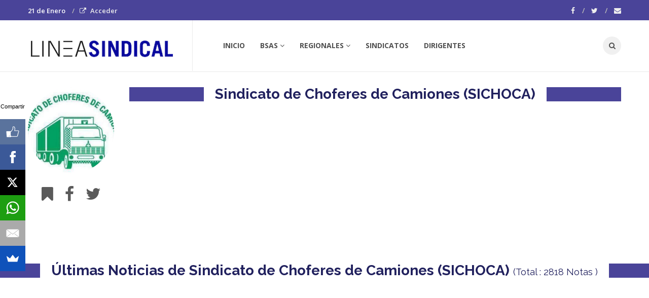

--- FILE ---
content_type: text/html; charset=ISO-8859-1
request_url: https://www.lineasindical.com.ar/sindicato-de-choferes-de-camiones-sichoca-t-7944-1/
body_size: 17472
content:
<!DOCTYPE html>
<!--[if IE 9]> <html class="ie9"> <![endif]-->
<!--[if !IE]><!--> <html> <!--<![endif]-->
    <head>
        <meta http-equiv="Content-Type" content="text/html; charset=ISO-8859-1" />
        <base href="https://www.lineasindical.com.ar/" />
        <title>Noticias sobre Sindicato de Choferes de Camiones (SICHOCA) ||| LineaSindical.com.ar</title>
       <meta name="description" content="Todas las noticias sobre la Tematica Sindicato de Choferes de Camiones (SICHOCA)" />
        <!--[if IE]> <meta http-equiv="X-UA-Compatible" content="IE=edge"> <![endif]-->
        <meta name="viewport" content="width=device-width, initial-scale=1.0">
<script async src="//pagead2.googlesyndication.com/pagead/js/adsbygoogle.js"></script>
<script>
  (adsbygoogle = window.adsbygoogle || []).push({
    google_ad_client: "ca-pub-7048075707760583",
    enable_page_level_ads: true
  });
</script>
		<!-- OPEN GRAPH-->
		<meta property="fb:app_id" content="1667522220163133" />
		<meta property="og:title" content='Noticias sobre Sindicato de Choferes de Camiones (SICHOCA) ||| LineaSindical.com.ar' />
		<meta property="og:description" content='Todas las noticias sobre la Tematica Sindicato de Choferes de Camiones (SICHOCA)' />
		<meta property="og:type" content="article" />
		<meta property="og:site_name" content="Tres Lineas" />
		<meta property="og:url" content="https://www.lineasindical.com.ar/sindicato-de-choferes-de-camiones-sichoca-t-7944-1/" />		<meta property="og:image" content="https://static.treslineas.com.ar/foto/nota-1758959-justicia-freno-moyano-elecciones-sindicato-camioneros-corrientes-pero-hizo-igual-1109999.jpg?imgres=1200x630x80" />

		<!-- TWITTER CARDS -->
		<meta name="twitter:card" content="summary_large_image">
		<meta name="twitter:site" content="@lineasindical">
		<meta name="twitter:title" content="Noticias sobre Sindicato de Choferes de Camiones (SICHOCA) ||| LineaSindical.com.ar">
		<meta name="twitter:description" content="Todas las noticias sobre la Tematica Sindicato de Choferes de Camiones (SICHOCA)">
		<meta name="twitter:creator" content="@lineasindical">
		<!-- TWITTER SUMARY CARD - MIN 200x200px -->
		<meta name="twitter:image" content="https://static.treslineas.com.ar/foto/nota-1758959-justicia-freno-moyano-elecciones-sindicato-camioneros-corrientes-pero-hizo-igual-1109999.jpg?imgres=1200x630x80">
		<meta name="twitter:image:width" content="1200">
		<meta name="twitter:image:height" content="630">

        <!-- Google Fonts -->
        <link href='//fonts.googleapis.com/css?family=Lato:400,300,700,900,300italic,400italic,700italic' rel='stylesheet' type='text/css'>
        <link href='//fonts.googleapis.com/css?family=Raleway:400,200,300,500,600,700,800,900' rel='stylesheet' type='text/css'>
        <link href='//fonts.googleapis.com/css?family=Montserrat:400,700' rel='stylesheet' type='text/css'>
        <link href='//fonts.googleapis.com/css?family=Open+Sans:400,300italic,400italic,600italic,700italic,600,800,300,700,800italic' rel='stylesheet' type='text/css'>
        <link href='//fonts.googleapis.com/css?family=Shadows+Into+Light' rel='stylesheet' type='text/css'>
        <!-- Google Fonts -->

        <link rel="stylesheet" href="css/animate.css">
        <link rel="stylesheet" href="css/bootstrap.min.css">
        <link rel="stylesheet" href="css/magnific-popup.css">
        <link rel="stylesheet" href="css/mediaelementplayer.css?2">
        <link rel="stylesheet" href="css/bootstrap-datetimepicker.min.css">
        <link rel="stylesheet" href="css/style.css?ts=20230123113754">
        <link rel="stylesheet" id="color-scheme" href="css/colors/ls.css?ts=20160805133448">

        <!-- Favicon and Apple Icons -->
<link rel="apple-touch-icon" sizes="57x57" href="https://www.lineasindical.com.ar/favicon/ls/apple-icon-57x57.png">
<link rel="apple-touch-icon" sizes="60x60" href="https://www.lineasindical.com.ar/favicon/ls/apple-icon-60x60.png">
<link rel="apple-touch-icon" sizes="72x72" href="https://www.lineasindical.com.ar/favicon/ls/apple-icon-72x72.png">
<link rel="apple-touch-icon" sizes="76x76" href="https://www.lineasindical.com.ar/favicon/ls/apple-icon-76x76.png">
<link rel="apple-touch-icon" sizes="114x114" href="https://www.lineasindical.com.ar/favicon/ls/apple-icon-114x114.png">
<link rel="apple-touch-icon" sizes="120x120" href="https://www.lineasindical.com.ar/favicon/ls/apple-icon-120x120.png">
<link rel="apple-touch-icon" sizes="144x144" href="https://www.lineasindical.com.ar/favicon/ls/apple-icon-144x144.png">
<link rel="apple-touch-icon" sizes="152x152" href="https://www.lineasindical.com.ar/favicon/ls/apple-icon-152x152.png">
<link rel="apple-touch-icon" sizes="180x180" href="https://www.lineasindical.com.ar/favicon/ls/apple-icon-180x180.png">
<link rel="icon" type="image/png" sizes="192x192"  href="https://www.lineasindical.com.ar/favicon/ls/android-icon-192x192.png">
<link rel="icon" type="image/png" sizes="32x32" href="https://www.lineasindical.com.ar/favicon/ls/favicon-32x32.png">
<link rel="icon" type="image/png" sizes="96x96" href="https://www.lineasindical.com.ar/favicon/ls/favicon-96x96.png">
<link rel="icon" type="image/png" sizes="16x16" href="https://www.lineasindical.com.ar/favicon/ls/favicon-16x16.png">
<link rel="manifest" href="https://www.lineasindical.com.ar/favicon/ls/manifest.json">

        <!-- Modernizr -->
        <script src="js/modernizr.js"></script>

        <!--- jQuery -->
        <script src="js/jquery.min.js"></script>

    </head>
    <body>
    <!-- fb -->
	<div id="fb-root"></div>
<script>(function(d, s, id) {
  var js, fjs = d.getElementsByTagName(s)[0];
  if (d.getElementById(id)) return;
  js = d.createElement(s); js.id = id;
  js.src = "//connect.facebook.net/es_LA/sdk.js#xfbml=1&version=v2.5&appId=1667522220163133";
  fjs.parentNode.insertBefore(js, fjs);
}(document, 'script', 'facebook-jssdk'));</script>
	<!-- end fb -->

    <div id="wrapper">
        <header id="header" role="banner">
            <div class="collapse navbar-inverse" id="header-search-form">
                <div class="container">
                    <form class="navbar-form animated fadeInDown" action="busqueda/" >
                        <input type="search" id="q" name="q" class="form-control" placeholder="Buscar en el sitio">
                        <button type="submit" class="btn-circle" title="Search"><i class="fa fa-search"></i></button>
                    </form>
                </div><!-- End .container -->
            </div><!-- End #header-search-form -->
            <nav class="navbar navbar-white animated-dropdown ttb-dropdown" role="navigation">
                
                <div class="navbar-top navbar-color clearfix">
                    <div class="container">
                        <div class="pull-left">
                            <ul class="navbar-top-nav clearfix">
                                <li class="text-white"> 21  de 
						Enero                    			</li>
                                
                                		                            <li>
                                <a  data-toggle="modal" data-target="#modal-login-form">
									<i class="fa fa-external-link"></i>Acceder
                        			</a>
	                            </li>
                        				                        			
                        		
                            </ul>
                        <!-- Modal Login Form-->
                        <div class="modal fade" id="modal-login-form" tabindex="-1" role="dialog" aria-labelledby="myModalLabel1" aria-hidden="true">
                            <form id="login-form" method="post" action="inc/tmplogin.php">
                            <div class="modal-dialog">
                                <div class="modal-content">
                                    <div class="modal-header">
                                    <button type="button" class="close" data-dismiss="modal"><span aria-hidden="true">&times;</span><span class="sr-only">Close</span></button>
                                    <h3 class="modal-title" id="myModalLabel1">Panel Privado</h3>
                                    </div><!-- End .modal-header -->
                                    <div class="modal-body">
                                    
                                        <div class="form-group">
                                            <label for="email2" class="form-label">Usuario<span class="required">*</span></label>
                                            <input type="text" name="usr" id="usr" class="form-control">
                                        </div><!-- End .form-group -->
                                        <div class="form-group">
                                            <label for="password2" class="form-label">Contraseña<span class="required">*</span></label>
                                            <input type="password" name="pass" id="pass" class="form-control">
                                        </div><!-- End .form-group -->
                                                                    
                                    </div><!-- End .modal-body -->
                                    <div class="modal-footer">
                                    <button type="button" class="btn btn-custom" data-dismiss="modal">Cerrar</button>
                                    <button class="btn btn-dark">Acceder</button>
                                    </div><!-- End .modal-footer -->
                                </div><!-- End .modal-content -->
                            </div><!-- End .modal-dialog -->
                            </form>
                        </div><!-- End .modal -->
                                
                                
                            
                            
                        </div><!-- End .pull-left -->

                        <div class="pull-right">
                           <div class="social-icons pull-right">
                                <a target="_blank" href="https://www.facebook.com/lineasindical/" class="social-icon icon-facebook" title="Facebook">
                                    <i class="fa fa-facebook"></i>
                                </a>
                                <a target="_blank" href="https://www.twitter.com/lineasindical/" class="social-icon icon-twitter" title="Twitter">
                                    <i class="fa fa-twitter"></i>
                                </a>
                                <a href="contacto/" class="social-icon " title="Contacto">
                                    <i class="fa fa-envelope"></i>
                                </a>
                                
                            </div><!-- End .social-icons -->
                            
                            

                        </div><!-- End .pull-right -->
                    </div><!-- End .container -->
                </div><!-- End .navbar-top -->
                
                <div class="navbar-inner sticky-menu">
                    <div class="container">
                        <div class="navbar-header">

                            <div class="row">
								<div class="col-xs-8 col-sm-12">
                            <a class="navbar-brand text-uppercase" href="index.php" title="Linea Sindical">
	                            	<img src="images/ls_logo.png" class="img-responsive"/>
                            </a>
								</div>
								<div class="col-xs-4">
							<button type="button" class="navbar-toggle btn-circle pull-right collapsed" data-toggle="collapse" data-target="#main-navbar-container">
                                <span class="sr-only">Toggle navigation</span>
                                <span class="icon-bar"></span>
                            </button>
                            <button type="button" class="navbar-btn btn-icon btn-circle pull-right last visible-sm visible-xs" data-toggle="collapse" data-target="#header-search-form"><i class="fa fa-search"></i></button>
								</div>
                            </div>
                            

                            
                        </div><!-- End .navbar-header -->

                        <div class="collapse navbar-collapse" id="main-navbar-container">
                            <ul class="nav navbar-nav">
	                            <li><a href="index.php">Inicio</a></li>
                                <li class="dropdown">
                                    <a href="#" class="dropdown-toggle" data-toggle="dropdown" role="button" aria-expanded="false">BSAS<span class="angle"></span></a>
                                    <ul class="dropdown-menu" role="menu">
	                                    <li><a href="https://www.lineasindical.com.ar/bsas-1ra-seccion-electoral-lnp-2-1/"> 1ra Secci&oacute;n</a></li>
	                                    <li><a href="https://www.lineasindical.com.ar/bsas-1ra-seccion-electoral-lnp-3-1/"> 2da Secci&oacute;n</a></li>
	                                    <li><a href="https://www.lineasindical.com.ar/bsas-1ra-seccion-electoral-lnp-4-1/"> 3ra Secci&oacute;n</a></li>
	                                    <li><a href="https://www.lineasindical.com.ar/bsas-1ra-seccion-electoral-lnp-5-1/"> 4ta Secci&oacute;n</a></li>
	                                    <li><a href="https://www.lineasindical.com.ar/bsas-1ra-seccion-electoral-lnp-6-1/"> 5ta Secci&oacute;n</a></li>
	                                    <li><a href="https://www.lineasindical.com.ar/bsas-1ra-seccion-electoral-lnp-7-1/"> 6ta Secci&oacute;n</a></li>
	                                    <li><a href="https://www.lineasindical.com.ar/bsas-1ra-seccion-electoral-lnp-8-1/"> 7ma Secci&oacute;n</a></li>
	                                    <li><a href="https://www.lineasindical.com.ar/bsas-1ra-seccion-electoral-lnp-9-1/"> 8va Secci&oacute;n</a></li>
                                    </ul>
                                </li>
                                <li class="dropdown">
                                    <a href="#" class="dropdown-toggle" data-toggle="dropdown" role="button" aria-expanded="false">Regionales<span class="angle"></span></a>
                                    <ul class="dropdown-menu" role="menu">
	                                    <li> <a href="https://www.lineasindical.com.ar/ciudad-autonoma-bsas-lnp-1-1/"> CABA </a> </li>
	                                    <li> <a href="centro-r-2-1/"> Centro </a> </li>
	                                    <li> <a href="NEA-r-5-1/"> NEA </a> </li>
	                                    <li> <a href="NOA-r-4-1/"> NOA </a> </li>
	                                    <li> <a href="cuyo-r-3-1/"> Cuyo </a> </li>
	                                    <li> <a href="patagonia-r-1-1/"> Patagonia </a> </li>
                                    </ul>
                                </li>
                                <li> <a href="sindicatos/">Sindicatos</a> </li>
                                <li>
                                    <a href="dirigentes/">Dirigentes</a>
                                </li>
                            </ul>
                            
                            <button type="button" class="navbar-btn btn-icon btn-circle navbar-right last  hidden-sm hidden-xs" data-toggle="collapse" data-target="#header-search-form"><i class="fa fa-search"></i></button>
                            
                            
                        </div><!-- /.navbar-collapse -->
                    </div><!-- /.container -->
                </div><!-- End .navbar-inner -->
            </nav>
        </header><!-- End #header -->
        <div id="content" role="main">
	           
<div class="container mt30">
                
                <div class="row">
	                
                    <div class="col-md-2 col-xs-2">
                        <div class="team-member text-center popup-gallery">
                            <figure>
                            	<a href="https://static.treslineas.com.ar/foto/tema_Sindicato_de_Choferes_de_Camiones__SICHOCA_080816253613.jpg" title="Sindicato de Choferes de Camiones (SICHOCA)" class="zoom-item" >
                                <img src="https://static.treslineas.com.ar/foto/tema_Sindicato_de_Choferes_de_Camiones__SICHOCA_080816253613.jpg?imgres=500x500x80" alt="Sindicato de Choferes de Camiones (SICHOCA)" 
                                	class=" img-circle">
                            	</a>
                            </figure>
                                                        <div class="social-icons dark text-center mt20">
	                            <a target="_blank" href="http://www.camioneros.org.ar/" class="social-icon icon-google-plus add-tooltip" title="Sitio Web">
                                    <i class="fa fa-bookmark fa-2x"></i>
                                </a>											<a target="_blank" href="https://www.facebook.com/CamionerosBA" class="social-icon icon-facebook add-tooltip" title="Facebook">
                                    <i class="fa fa-facebook fa-2x"></i>
                                </a>											<a target="_blank" href="https://www.twitter.com/@camioneroscomu" class="social-icon icon-twitter add-tooltip" title="Twitter">
                                    <i class="fa fa-twitter fa-2x"></i>
                                </a>                                
                                
                                
                            </div><!-- End .social-icons -->
                                                    </div><!-- End .team-member -->
                    </div><!-- End .member-container -->
                    
                    <div class="col-md-10 col-xs-10">
	                    <h1 class="title-border custom title-bg text-center second-color"><span>Sindicato de Choferes de Camiones (SICHOCA)</span></h1>
                            <p class="member-desc"></p>
	                    
                    </div> <!-- col-md-8 -->
					
                </div><!-- End .row -->
            </div><!-- End .container -->

            <div class="mb50"></div><!-- space -->

      
<script type="text/javascript">

//fuentes

fuente = new Array();

function addfuente(id,nombre)
{
	fuente[id]=nombre;
	actdiv('fuente');

}

function delfuente(id)
{

fuente[id]="borrar";
actdiv('fuente');
}
// fin fuente

// persona
persona = new Array();

function addpersona(id,nombre)
{
	persona[id]=nombre;
	actdiv('persona');

}

function delpersona(id)
{

persona[id]="borrar";
actdiv('persona');
}

// fin persona 

// tema
tema = new Array();

function addtema(id,nombre)
{
	tema[id]=nombre;
	actdiv('tema');

}

function deltema(id)
{

tema[id]="borrar";
actdiv('tema');
}

// fin tema 

// categoria
categoria = new Array();

function addcategoria(id,nombre)
{
	categoria[id]=nombre;
	actdiv('categoria');

}

function delcategoria(id)
{

categoria[id]="borrar";
actdiv('categoria');
}

// fin categoria 

// global

ids= new Array();
ids['fuente']='';
ids['persona']='';
ids['tema']='';
ids['categoria']='';
pag=1;
function buscarfiltro(str,filtro)
{
if (str.length==0)
  { 
  document.getElementById("ls"+filtro).innerHTML="";
  document.getElementById("ls"+filtro).style.border="0px";
  document.getElementById("ls"+filtro).style.height="0px";
  return;
  }
if (window.XMLHttpRequest)
  {// code for IE7+, Firefox, Chrome, Opera, Safari
  xmlhttp=new XMLHttpRequest();
  }
else
  {// code for IE6, IE5
  xmlhttp=new ActiveXObject("Microsoft.XMLHTTP");
  }
xmlhttp.onreadystatechange=function()
  {
 
  if ((xmlhttp.readyState==1) || (xmlhttp.readyState==2) || (xmlhttp.readyState==3)) 
  	{
  	document.getElementById("ls"+filtro).innerHTML="<div style='padding:30px 0px;text-align:center;width:100%;'><img src='http://www.treslineas.com.ar/images/loading.gif'/></div>";
    document.getElementById("ls"+filtro).style.border="1px solid #A5ACB2";
   	document.getElementById("ls"+filtro).style.height="20px";
  	
  	}
  
  if (xmlhttp.readyState==4 && xmlhttp.status==200)
    {
    document.getElementById("ls"+filtro).innerHTML=xmlhttp.responseText;
    document.getElementById("ls"+filtro).style.border="1px solid #A5ACB2";
   	document.getElementById("ls"+filtro).style.height="120px";
    }
  }
xmlhttp.open("GET","http://" + document.domain + "/ajax/buscafiltro.php?filtro="+filtro+"&q="+str+"&idtema="+7944,true);
xmlhttp.send();
}


function actdiv(filtro)
{

document.getElementById("lista"+filtro).innerHTML="";
ids[filtro]="";
arr=window[filtro];
	for(var i in arr)
		{
    if (arr[i]!="borrar")
    		{
    	document.getElementById("lista"+filtro).innerHTML= document.getElementById("lista"+filtro).innerHTML + ' <a href="#" onclick="del'+filtro+'(' + "'" + i + "'" + ');return false"> <img src="https://www.lineasindical.com.ar/images/icon_delete.gif" width="10px" height="10px"></a> '+ arr[i] + ' <br> ';
    	ids[filtro]=ids[filtro] + ',' + i;
    
    		}
}
ids[filtro]=ids[filtro].substring(1);
document.getElementById("find"+filtro).value="";
buscarfiltro("",filtro); //dummy para q vacie el div
actdrawer('contenido-ajax',0); //actualizo el drawer
}


function actdrawer()
	{
	
	if (window.XMLHttpRequest)
		{// code for IE7+, Firefox, Chrome, Opera, Safari
  		xmlhttp=new XMLHttpRequest();
  		}
	else
  		{// code for IE6, IE5
  		xmlhttp=new ActiveXObject("Microsoft.XMLHTTP");
 		}
	xmlhttp.onreadystatechange=function()
  		{
  		if ((xmlhttp.readyState==1) || (xmlhttp.readyState==2) || (xmlhttp.readyState==3)) 
  			{	
  			//$('#blog-item-container').html("<div style='padding:30px 0px;text-align:center;width:100%;'><img src='http://www.treslineas.com.ar/images/loading.gif'/></div>");
  			$('#botonajax').html('<button type="button" class="btn btn-info btn-block btn-lg" disabled="disabled">Cargando</button>');
  			}
  		
  		if (xmlhttp.readyState==4 && xmlhttp.status==200)
    		{
	    		
	    		var $items = $(xmlhttp.responseText);
	    		$('#blog-item-container').append($items)
				.isotope( 'appended', $items );
				pag++;
				if(xmlhttp.responseText==''){
					$('#botonajax').html('<button type="button" class="btn btn-danger btn-block btn-lg" disabled="disabled">No se encontraron más noticias</button>');
					}
				else
					{
					$('#botonajax').html('<button type="button" class="btn btn-primary btn-block btn-lg"><a class="text-white" href="#" onclick="actdrawer();return false">Ver Más Noticias</a></button>');
					}
				$('#blog-item-container').imagesLoaded( function() {
    				$('#blog-item-container').isotope('layout');
				});
				
    		}
  		}
	
	xmlhttp.open("GET","http://" + document.domain + "/ajax/actdrawer.php?tema="+7944+"&pag="+pag,true);
	xmlhttp.send();
	
	}

function focustext(id,txt)
	{
	if (document.getElementById(id).value == txt)
		{
			document.getElementById(id).value='';
		}
	
	
	}
	
function leavefocustext(id,txt)
	{
	if (document.getElementById(id).value == '')
		{
			document.getElementById(id).value=txt;
		}
	
	
	}

</script>
<h1 class="title-border custom title-bg text-center second-color mt30 mb30">
		<span>
			&Uacute;ltimas Noticias de Sindicato de Choferes de Camiones (SICHOCA)			<small> (Total : 2818 Notas )</small>
		</span>
</h1>
<div class="text-center mb50">
<script async src="//pagead2.googlesyndication.com/pagead/js/adsbygoogle.js"></script>
<!-- adaptable_notind -->
<ins class="adsbygoogle"
     style="display:block"
     data-ad-client="ca-pub-7048075707760583"
     data-ad-slot="9815040422"
     data-ad-format="auto"></ins>
<script>
(adsbygoogle = window.adsbygoogle || []).push({});
</script>
</div>
        <div class="container-fluid">
                <div class="max-col-3" id="blog-item-container">
                   
                   
		<article class="entry entry-box">
			<h2 class="entry-title"><a href="https://www.lineasindical.com.ar/justicia-freno-moyano-elecciones-sindicato-camioneros-corrientes-pero-hizo-igual-n-1758959.html" title="La Justicia le frenó a Moyano las elecciones en el sindicato de Camioneros de Corrientes, pero las hizo igual">La Justicia le frenó a Moyano las elecciones en el sindicato de Camioneros de Corrientes, pero las hizo igual</a></h2>
				<div class="entry-media">
                            <figure>
                                <a href="https://www.lineasindical.com.ar/justicia-freno-moyano-elecciones-sindicato-camioneros-corrientes-pero-hizo-igual-n-1758959.html">
                                    <img src="https://static.treslineas.com.ar/foto/nota-1758959-justicia-freno-moyano-elecciones-sindicato-camioneros-corrientes-pero-hizo-igual-1109999.jpg?imgres=400x0x80" alt="La Justicia le frenó a Moyano las elecciones en el sindicato de Camioneros de Corrientes, pero las hizo igual">
                                </a>
                            </figure>
                        </div><!-- End .entry-media -->
			<div class="entry-content">
            	<p><p>Como suele ocurrir en el terreno electoral de los sindicatos, no se suelen respetar las indicaciones de la Justicia ni las dependencias de Trabajo. El rol de <a title="Noticias y Biografia de Hugo Moyano" href="https://www.lineasindical.com.ar/hugo-moyano-bio-2.html">Hugo Moyano</a> en los más que accidentados comicios de los Camioneros correntinos.</p>
</p>
            </div><!-- End .entry-content -->
                        

                        <footer class="entry-footer clearfix">
                            <span class="entry-cats">
                                <span class="entry-label"><i class="fa fa-bookmark"></i></span><a href="https://www.lineasindical.com.ar/">Sindical</a> | <a href="https://www.lineasindical.com.ar/info-gremiales-f-1295.html">Info Gremiales</a> | 14-01-26
                            </span><!-- End .entry-tags -->
                            <span class="entry-cats clearfix"> <span class="entry-label"><i class="fa fa-users"></i></span>
                            2 personas <span class="entry-separator">|</span><span class="entry-label"><i class="fa fa-tags"></i></span>
                            2 temas</span><!-- End .entry-tags -->
                        </footer>

                    </article>
		<article class="entry entry-box">
			<h2 class="entry-title"><a href="https://www.lineasindical.com.ar/camioneros-pelea-entre-hugo-pablo-moyano-exploto-santa-n-1758301.html" title="Camioneros: la pelea entre Hugo y Pablo Moyano explotó en Santa Fe">Camioneros: la pelea entre Hugo y Pablo Moyano explotó en Santa Fe</a></h2>
				<div class="entry-media">
                            <figure>
                                <a href="https://www.lineasindical.com.ar/camioneros-pelea-entre-hugo-pablo-moyano-exploto-santa-n-1758301.html">
                                    <img src="https://static.treslineas.com.ar/foto/nota-1758301-camioneros-pelea-entre-hugo-pablo-moyano-exploto-santa-1109323.jpg?imgres=400x0x80" alt="Camioneros: la pelea entre Hugo y Pablo Moyano explotó en Santa Fe">
                                </a>
                            </figure>
                        </div><!-- End .entry-media -->
			<div class="entry-content">
            	<p><p>La interna de los Moyano se metió en la elección local del gremio, ahora suspendida por una orden judicial.</p>
</p>
            </div><!-- End .entry-content -->
                        

                        <footer class="entry-footer clearfix">
                            <span class="entry-cats">
                                <span class="entry-label"><i class="fa fa-bookmark"></i></span><a href="https://www.lineasindical.com.ar/">Sindical</a> | <a href="https://www.lineasindical.com.ar/sonido-gremial-f-1324.html">Sonido Gremial</a> | 19-12-25
                            </span><!-- End .entry-tags -->
                            <span class="entry-cats clearfix"> <span class="entry-label"><i class="fa fa-users"></i></span>
                            2 personas <span class="entry-separator">|</span><span class="entry-label"><i class="fa fa-tags"></i></span>
                            1 tema</span><!-- End .entry-tags -->
                        </footer>

                    </article>
		<article class="entry entry-box">
			<h2 class="entry-title"><a href="https://www.lineasindical.com.ar/lejos-aumentos-estridentes-pasado-hugo-moyano-firmo-revision-paritaria-camioneros-adiciono-suma-fija-pesos-n-1758195.html" title="Lejos de los aumentos estridentes del pasado, Hugo Moyano firmó la revisión paritaria de Camioneros y adicionó una suma fija de 35 mil pesos">Lejos de los aumentos estridentes del pasado, Hugo Moyano firmó la revisión paritaria de Camioneros y adicionó una suma fija de 35 mil pesos</a></h2>
				<div class="entry-media">
                            <figure>
                                <a href="https://www.lineasindical.com.ar/lejos-aumentos-estridentes-pasado-hugo-moyano-firmo-revision-paritaria-camioneros-adiciono-suma-fija-pesos-n-1758195.html">
                                    <img src="https://static.treslineas.com.ar/foto/nota-1758195-lejos-aumentos-estridentes-pasado-hugo-moyano-firmo-revision-paritaria-camioneros-adiciono-suma-fija-pesos-1109214.jpg?imgres=400x0x80" alt="Lejos de los aumentos estridentes del pasado, Hugo Moyano firmó la revisión paritaria de Camioneros y adicionó una suma fija de 35 mil pesos">
                                </a>
                            </figure>
                        </div><!-- End .entry-media -->
			<div class="entry-content">
            	<p><p>El líder del sindicato de Camioneros, <a title="Noticias y Biografia de Hugo Moyano" href="https://www.lineasindical.com.ar/hugo-moyano-bio-2.html">Hugo Moyano</a>, acordó una suma fija a cobrar con el sueldo de diciembre. Lejos de los aumentos que en otros tiempos se convertían en el horizonte del resto de los gremios, pactó apenas 35 mil pesos luego de que el IPC se acelerara en el último trimestre y superara ampliamente las cuotas de poco más del 1% que había firmado.</p>
</p>
            </div><!-- End .entry-content -->
                        

                        <footer class="entry-footer clearfix">
                            <span class="entry-cats">
                                <span class="entry-label"><i class="fa fa-bookmark"></i></span><a href="https://www.lineasindical.com.ar/">Sindical</a> | <a href="https://www.lineasindical.com.ar/info-gremiales-f-1295.html">Info Gremiales</a> | 16-12-25
                            </span><!-- End .entry-tags -->
                            <span class="entry-cats clearfix"> <span class="entry-label"><i class="fa fa-users"></i></span>
                            1 persona <span class="entry-separator">|</span><span class="entry-label"><i class="fa fa-tags"></i></span>
                            2 temas</span><!-- End .entry-tags -->
                        </footer>

                    </article>
		<article class="entry entry-box">
			<h2 class="entry-title"><a href="https://www.lineasindical.com.ar/sturzenegger-toda-metio-reforma-laboral-item-apunta-directamente-camioneros-moyano-n-1758080.html" title="Sturzenegger, con toda la fe: metió en la reforma laboral un ítem que apunta directamente a Camioneros y los Moyano">Sturzenegger, con toda la fe: metió en la reforma laboral un ítem que apunta directamente a Camioneros y los Moyano</a></h2>
				<div class="entry-media">
                            <figure>
                                <a href="https://www.lineasindical.com.ar/sturzenegger-toda-metio-reforma-laboral-item-apunta-directamente-camioneros-moyano-n-1758080.html">
                                    <img src="https://static.treslineas.com.ar/foto/nota-1758080-sturzenegger-toda-metio-reforma-laboral-item-apunta-directamente-camioneros-moyano-1109091.jpg?imgres=400x0x80" alt="Sturzenegger, con toda la fe: metió en la reforma laboral un ítem que apunta directamente a Camioneros y los Moyano">
                                </a>
                            </figure>
                        </div><!-- End .entry-media -->
			<div class="entry-content">
            	<p><p>En la versión final de la reforma laboral se incluyó la recolección de servicios entre las actividades esenciales que no podrían hacer paro.</p>
</p>
            </div><!-- End .entry-content -->
                        

                        <footer class="entry-footer clearfix">
                            <span class="entry-cats">
                                <span class="entry-label"><i class="fa fa-bookmark"></i></span><a href="https://www.lineasindical.com.ar/">Sindical</a> | <a href="https://www.lineasindical.com.ar/gestion-sindical-f-1298.html">Gestión Sindical</a> | 11-12-25
                            </span><!-- End .entry-tags -->
                            <span class="entry-cats clearfix"> <span class="entry-label"><i class="fa fa-users"></i></span>
                            4 personas <span class="entry-separator">|</span><span class="entry-label"><i class="fa fa-tags"></i></span>
                            3 temas</span><!-- End .entry-tags -->
                        </footer>

                    </article>
		<article class="entry entry-box">
			<h2 class="entry-title"><a href="https://www.lineasindical.com.ar/hugo-moyano-reclamo-reabrir-paritarias-camioneros-sumo-exigencia-jaqueara-pymes-sector-n-1757864.html" title="Hugo Moyano reclamó reabrir las paritarias de Camioneros y sumó una exigencia que jaqueará a las pymes del sector">Hugo Moyano reclamó reabrir las paritarias de Camioneros y sumó una exigencia que jaqueará a las pymes del sector</a></h2>
				<div class="entry-media">
                            <figure>
                                <a href="https://www.lineasindical.com.ar/hugo-moyano-reclamo-reabrir-paritarias-camioneros-sumo-exigencia-jaqueara-pymes-sector-n-1757864.html">
                                    <img src="https://static.treslineas.com.ar/foto/nota-1757864-hugo-moyano-reclamo-reabrir-paritarias-camioneros-sumo-exigencia-jaqueara-pymes-sector-1108876.jpg?imgres=400x0x80" alt="Hugo Moyano reclamó reabrir las paritarias de Camioneros y sumó una exigencia que jaqueará a las pymes del sector">
                                </a>
                            </figure>
                        </div><!-- End .entry-media -->
			<div class="entry-content">
            	<p><p>En una nota a las cámaras, el líder sindical solicitó una suma no remunerativa en diciembre ante el alza de la inflación y la mejora del 20% en los adicionales de algunas ramas. Cuáles son los argumentos del gremio</p>
</p>
            </div><!-- End .entry-content -->
                        

                        <footer class="entry-footer clearfix">
                            <span class="entry-cats">
                                <span class="entry-label"><i class="fa fa-bookmark"></i></span><a href="https://www.lineasindical.com.ar/">Sindical</a> | <a href="https://www.lineasindical.com.ar/infobae-f-162.html">Infobae</a> | 04-12-25
                            </span><!-- End .entry-tags -->
                            <span class="entry-cats clearfix"> <span class="entry-label"><i class="fa fa-users"></i></span>
                            4 personas <span class="entry-separator">|</span><span class="entry-label"><i class="fa fa-tags"></i></span>
                            1 tema</span><!-- End .entry-tags -->
                        </footer>

                    </article>
		<article class="entry entry-box">
			<h2 class="entry-title"><a href="https://www.lineasindical.com.ar/gremios-lograron-acuerdos-salariales-para-diciembre-n-1757766.html" title="Uno por uno: los gremios que lograron acuerdos salariales para diciembre">Uno por uno: los gremios que lograron acuerdos salariales para diciembre</a></h2>
				<div class="entry-media">
                            <figure>
                                <a href="https://www.lineasindical.com.ar/gremios-lograron-acuerdos-salariales-para-diciembre-n-1757766.html">
                                    <img src="https://static.treslineas.com.ar/foto/nota-1757766-gremios-lograron-acuerdos-salariales-para-diciembre-1108775.jpg?imgres=400x0x80" alt="Uno por uno: los gremios que lograron acuerdos salariales para diciembre">
                                </a>
                            </figure>
                        </div><!-- End .entry-media -->
			<div class="entry-content">
            	<p><p>Desde la Federación de la Carne, pasando por loS aceiteros y llegando hasta los vigiladores de UPSRA, son numerosos los sindicatos que consiguieron que sus empleados puedan sobrellevar el último mes del año.</p>
<p> </p>
</p>
            </div><!-- End .entry-content -->
                        

                        <footer class="entry-footer clearfix">
                            <span class="entry-cats">
                                <span class="entry-label"><i class="fa fa-bookmark"></i></span><a href="https://www.lineasindical.com.ar/">Sindical</a> | <a href="https://www.lineasindical.com.ar/data-gremial-f-2082.html">Data Gremial</a> | 02-12-25
                            </span><!-- End .entry-tags -->
                            <span class="entry-cats clearfix">  <span class="entry-label"><i class="fa fa-tags"></i></span>
                            66 temas</span><!-- End .entry-tags -->
                        </footer>

                    </article>
		<article class="entry entry-box">
			<h2 class="entry-title"><a href="https://www.lineasindical.com.ar/hugo-moyano-senales-sobre-sucesion-camioneros-quedo-expuesto-audio-dirigente-apartado-n-1757685.html" title="Hugo Moyano dio señales sobre su sucesión en Camioneros y quedó expuesto en el audio de un dirigente apartado">Hugo Moyano dio señales sobre su sucesión en Camioneros y quedó expuesto en el audio de un dirigente apartado</a></h2>
				<div class="entry-media">
                            <figure>
                                <a href="https://www.lineasindical.com.ar/hugo-moyano-senales-sobre-sucesion-camioneros-quedo-expuesto-audio-dirigente-apartado-n-1757685.html">
                                    <img src="https://static.treslineas.com.ar/foto/nota-1757685-hugo-moyano-senales-sobre-sucesion-camioneros-quedo-expuesto-audio-dirigente-apartado-1108691.jpg?imgres=400x0x80" alt="Hugo Moyano dio señales sobre su sucesión en Camioneros y quedó expuesto en el audio de un dirigente apartado">
                                </a>
                            </figure>
                        </div><!-- End .entry-media -->
			<div class="entry-content">
            	<p><p>Las decisiones que tomó el líder sindical en la cúpula de la Federación, como el ascenso de su hijo Jerónimo, aportan indicios sobre el futuro del gremio. <a title="Noticias y Biografia de Marcelo Aparicio" href="https://www.treslineas.com.ar/marcelo-aparicio-bio-5453.html">Marcelo Aparicio</a>, excluido de los cargos, grabó un sugestivo descargo</p>
</p>
            </div><!-- End .entry-content -->
                        

                        <footer class="entry-footer clearfix">
                            <span class="entry-cats">
                                <span class="entry-label"><i class="fa fa-bookmark"></i></span><a href="https://www.lineasindical.com.ar/">Sindical</a> | <a href="https://www.lineasindical.com.ar/infobae-f-162.html">Infobae</a> | 29-11-25
                            </span><!-- End .entry-tags -->
                            <span class="entry-cats clearfix"> <span class="entry-label"><i class="fa fa-users"></i></span>
                            7 personas <span class="entry-separator">|</span><span class="entry-label"><i class="fa fa-tags"></i></span>
                            1 tema</span><!-- End .entry-tags -->
                        </footer>

                    </article>
		<article class="entry entry-box">
			<h2 class="entry-title"><a href="https://www.lineasindical.com.ar/promueven-anti-moyano-legislatura-portena-para-paguen-indemnizaciones-indebidas-n-1757539.html" title="Promueven una “Ley Anti Moyano” en la Legislatura porteña para que no se paguen indemnizaciones indebidas">Promueven una “Ley Anti Moyano” en la Legislatura porteña para que no se paguen indemnizaciones indebidas</a></h2>
				<div class="entry-media">
                            <figure>
                                <a href="https://www.lineasindical.com.ar/promueven-anti-moyano-legislatura-portena-para-paguen-indemnizaciones-indebidas-n-1757539.html">
                                    <img src="https://static.treslineas.com.ar/foto/nota-1757539-promueven-anti-moyano-legislatura-portena-para-paguen-indemnizaciones-indebidas-1108540.jpg?imgres=400x0x80" alt="Promueven una “Ley Anti Moyano” en la Legislatura porteña para que no se paguen indemnizaciones indebidas">
                                </a>
                            </figure>
                        </div><!-- End .entry-media -->
			<div class="entry-content">
            	<p><p>Lo impulsa el legislador porteño Facundo del Gaiso, de la Coalición Cívica, que insistirá en la Legislatura de CABA en una iniciativa que impide resarcimientos a los trabajadores de recolección de residuos, como reclama el Sindicato de Camioneros</p>
</p>
            </div><!-- End .entry-content -->
                        

                        <footer class="entry-footer clearfix">
                            <span class="entry-cats">
                                <span class="entry-label"><i class="fa fa-bookmark"></i></span><a href="https://www.lineasindical.com.ar/">Sindical</a> | <a href="https://www.lineasindical.com.ar/infobae-f-162.html">Infobae</a> | 25-11-25
                            </span><!-- End .entry-tags -->
                            <span class="entry-cats clearfix"> <span class="entry-label"><i class="fa fa-users"></i></span>
                            9 personas <span class="entry-separator">|</span><span class="entry-label"><i class="fa fa-tags"></i></span>
                            1 tema</span><!-- End .entry-tags -->
                        </footer>

                    </article>
		<article class="entry entry-box">
			<h2 class="entry-title"><a href="https://www.lineasindical.com.ar/pulso-caliente-recoleccion-camioneros-presiona-gobierno-porteno-marca-limites-n-1757498.html" title="Pulso caliente en la recolección: Camioneros presiona y el Gobierno porteño marca límites">Pulso caliente en la recolección: Camioneros presiona y el Gobierno porteño marca límites</a></h2>
				<div class="entry-media">
                            <figure>
                                <a href="https://www.lineasindical.com.ar/pulso-caliente-recoleccion-camioneros-presiona-gobierno-porteno-marca-limites-n-1757498.html">
                                    <img src="https://static.treslineas.com.ar/foto/nota-1757498-pulso-caliente-recoleccion-camioneros-presiona-gobierno-porteno-marca-limites-1108499.jpg?imgres=400x0x80" alt="Pulso caliente en la recolección: Camioneros presiona y el Gobierno porteño marca límites">
                                </a>
                            </figure>
                        </div><!-- End .entry-media -->
			<div class="entry-content">
            	<p><p>Un reclamo por indemnizaciones, internas gremiales y presión política encendieron una pelea que promete escalar.</p>
</p>
            </div><!-- End .entry-content -->
                        

                        <footer class="entry-footer clearfix">
                            <span class="entry-cats">
                                <span class="entry-label"><i class="fa fa-bookmark"></i></span><a href="https://www.lineasindical.com.ar/">Sindical</a> | <a href="https://www.lineasindical.com.ar/identidad-sindical-f-1848.html">Identidad Sindical</a> | 25-11-25
                            </span><!-- End .entry-tags -->
                            <span class="entry-cats clearfix"> <span class="entry-label"><i class="fa fa-users"></i></span>
                            2 personas <span class="entry-separator">|</span><span class="entry-label"><i class="fa fa-tags"></i></span>
                            3 temas</span><!-- End .entry-tags -->
                        </footer>

                    </article>
		<article class="entry entry-box">
			<h2 class="entry-title"><a href="https://www.lineasindical.com.ar/argello-critico-reforma-laboral-dijo-problema-sturzenegger-tercera-fracasar-n-1757398.html" title="Argüello criticó la reforma laboral y dijo que el problema es Sturzenegger: «Es la tercera vez que va a fracasar»">Argüello criticó la reforma laboral y dijo que el problema es Sturzenegger: «Es la tercera vez que va a fracasar»</a></h2>
				<div class="entry-media">
                            <figure>
                                <a href="https://www.lineasindical.com.ar/argello-critico-reforma-laboral-dijo-problema-sturzenegger-tercera-fracasar-n-1757398.html">
                                    <img src="https://static.treslineas.com.ar/foto/nota-1757398-argello-critico-reforma-laboral-dijo-problema-sturzenegger-tercera-fracasar-1108400.jpg?imgres=400x0x80" alt="Argüello criticó la reforma laboral y dijo que el problema es Sturzenegger: «Es la tercera vez que va a fracasar»">
                                </a>
                            </figure>
                        </div><!-- End .entry-media -->
			<div class="entry-content">
            	<p><p>El secretario general de la CGT opinó que no hay chances de que la reforma laboral tenga éxito. «El Gobierno está fundiendo pymes», advirtió.</p>
</p>
            </div><!-- End .entry-content -->
                        

                        <footer class="entry-footer clearfix">
                            <span class="entry-cats">
                                <span class="entry-label"><i class="fa fa-bookmark"></i></span><a href="https://www.lineasindical.com.ar/">Sindical</a> | <a href="https://www.lineasindical.com.ar/gestion-sindical-f-1298.html">Gestión Sindical</a> | 21-11-25
                            </span><!-- End .entry-tags -->
                            <span class="entry-cats clearfix"> <span class="entry-label"><i class="fa fa-users"></i></span>
                            7 personas <span class="entry-separator">|</span><span class="entry-label"><i class="fa fa-tags"></i></span>
                            3 temas</span><!-- End .entry-tags -->
                        </footer>

                    </article>
		<article class="entry entry-box">
			<h2 class="entry-title"><a href="https://www.lineasindical.com.ar/yaguar-bajo-persianas-bahia-blanca-despidio-trabajadores-ahora-esperan-indemnizacion-n-1757246.html" title="Yaguar bajó sus persianas en Bahía Blanca y despidió a sus 60 trabajadores que ahora esperan la indemnización">Yaguar bajó sus persianas en Bahía Blanca y despidió a sus 60 trabajadores que ahora esperan la indemnización</a></h2>
				<div class="entry-media">
                            <figure>
                                <a href="https://www.lineasindical.com.ar/yaguar-bajo-persianas-bahia-blanca-despidio-trabajadores-ahora-esperan-indemnizacion-n-1757246.html">
                                    <img src="https://static.treslineas.com.ar/foto/nota-1757246-yaguar-bajo-persianas-bahia-blanca-despidio-trabajadores-ahora-esperan-indemnizacion-1108246.jpg?imgres=400x0x80" alt="Yaguar bajó sus persianas en Bahía Blanca y despidió a sus 60 trabajadores que ahora esperan la indemnización">
                                </a>
                            </figure>
                        </div><!-- End .entry-media -->
			<div class="entry-content">
            	<p><p>Autoridades del supermercado mayorista Yaguar les informaron a sus trabajadores y a representantes de los gremios de Empleados de Comercio y de Camioneros la decisión de cerrar sus puertas. Son unos 60 empleados los que quedan en la calle.</p>
</p>
            </div><!-- End .entry-content -->
                        

                        <footer class="entry-footer clearfix">
                            <span class="entry-cats">
                                <span class="entry-label"><i class="fa fa-bookmark"></i></span><a href="https://www.lineasindical.com.ar/">Sindical</a> | <a href="https://www.lineasindical.com.ar/info-gremiales-f-1295.html">Info Gremiales</a> | 18-11-25
                            </span><!-- End .entry-tags -->
                            <span class="entry-cats clearfix"> <span class="entry-label"><i class="fa fa-users"></i></span>
                            1 persona <span class="entry-separator">|</span><span class="entry-label"><i class="fa fa-tags"></i></span>
                            6 temas</span><!-- End .entry-tags -->
                        </footer>

                    </article>
		<article class="entry entry-box">
			<h2 class="entry-title"><a href="https://www.lineasindical.com.ar/hugo-moyano-presiona-polemica-jugada-para-inclinar-favor-feroz-interna-sindicato-camioneros-n-1757138.html" title="Hugo Moyano presiona con una polémica jugada para inclinar en su favor la feroz interna del Sindicato de Camioneros">Hugo Moyano presiona con una polémica jugada para inclinar en su favor la feroz interna del Sindicato de Camioneros</a></h2>
				<div class="entry-media">
                            <figure>
                                <a href="https://www.lineasindical.com.ar/hugo-moyano-presiona-polemica-jugada-para-inclinar-favor-feroz-interna-sindicato-camioneros-n-1757138.html">
                                    <img src="https://static.treslineas.com.ar/foto/nota-1757138-hugo-moyano-presiona-polemica-jugada-para-inclinar-favor-feroz-interna-sindicato-camioneros-1108137.jpg?imgres=400x0x80" alt="Hugo Moyano presiona con una polémica jugada para inclinar en su favor la feroz interna del Sindicato de Camioneros">
                                </a>
                            </figure>
                        </div><!-- End .entry-media -->
			<div class="entry-content">
            	<p><p>El líder gremial desempolvó el reclamo de la llamada “Ley Moyano” para los recolectores de residuos de CABA, pese a que hace un año acordó desistir de su aplicación. Qué hay en juego detrás de este conflicto</p>
</p>
            </div><!-- End .entry-content -->
                        

                        <footer class="entry-footer clearfix">
                            <span class="entry-cats">
                                <span class="entry-label"><i class="fa fa-bookmark"></i></span><a href="https://www.lineasindical.com.ar/">Sindical</a> | <a href="https://www.lineasindical.com.ar/infobae-f-162.html">Infobae</a> | 15-11-25
                            </span><!-- End .entry-tags -->
                            <span class="entry-cats clearfix"> <span class="entry-label"><i class="fa fa-users"></i></span>
                            7 personas <span class="entry-separator">|</span><span class="entry-label"><i class="fa fa-tags"></i></span>
                            1 tema</span><!-- End .entry-tags -->
                        </footer>

                    </article>
		<article class="entry entry-box">
			<h2 class="entry-title"><a href="https://www.lineasindical.com.ar/rebelion-clan-moyano-puja-poder-entre-hijos-negocios-millonarios-alarmante-rojo-financiero-n-1757132.html" title="Rebelión en el clan Moyano: puja de poder entre hijos, negocios millonarios y un alarmante rojo financiero">Rebelión en el clan Moyano: puja de poder entre hijos, negocios millonarios y un alarmante rojo financiero</a></h2>
				<div class="entry-media">
                            <figure>
                                <a href="https://www.lineasindical.com.ar/rebelion-clan-moyano-puja-poder-entre-hijos-negocios-millonarios-alarmante-rojo-financiero-n-1757132.html">
                                    <img src="https://static.treslineas.com.ar/foto/nota-1757132-rebelion-clan-moyano-puja-poder-entre-hijos-negocios-millonarios-alarmante-rojo-financiero-1108130.jpg?imgres=400x0x80" alt="Rebelión en el clan Moyano: puja de poder entre hijos, negocios millonarios y un alarmante rojo financiero">
                                </a>
                            </figure>
                        </div><!-- End .entry-media -->
			<div class="entry-content">
            	<p><p>Rebelión en el clan Moyano: puja de poder entre hijos, negocios millonarios y un alarmante rojo financiero</p>
<p> </p>
</p>
            </div><!-- End .entry-content -->
                        

                        <footer class="entry-footer clearfix">
                            <span class="entry-cats">
                                <span class="entry-label"><i class="fa fa-bookmark"></i></span><a href="https://www.treslineas.com.ar/politica-c-48-1/">Política</a> | <a href="https://www.lineasindical.com.ar/la-nacion-f-2.html">La Nacion</a> | 15-11-25
                            </span><!-- End .entry-tags -->
                            <span class="entry-cats clearfix"> <span class="entry-label"><i class="fa fa-users"></i></span>
                            15 personas <span class="entry-separator">|</span><span class="entry-label"><i class="fa fa-tags"></i></span>
                            1 tema</span><!-- End .entry-tags -->
                        </footer>

                    </article>
		<article class="entry entry-box">
			<h2 class="entry-title"><a href="https://www.lineasindical.com.ar/sugestiva-reaparicion-pablo-moyano-puso-frente-conflicto-sindical-desde-secretaria-adjunta-camioneros-n-1757041.html" title="Sugestiva reaparición de Pablo Moyano: se puso al frente de un conflicto sindical “desde la Secretaría Adjunta” de Camioneros">Sugestiva reaparición de Pablo Moyano: se puso al frente de un conflicto sindical “desde la Secretaría Adjunta” de Camioneros</a></h2>
				<div class="entry-media">
                            <figure>
                                <a href="https://www.lineasindical.com.ar/sugestiva-reaparicion-pablo-moyano-puso-frente-conflicto-sindical-desde-secretaria-adjunta-camioneros-n-1757041.html">
                                    <img src="https://static.treslineas.com.ar/foto/nota-1757041-sugestiva-reaparicion-pablo-moyano-puso-frente-conflicto-sindical-desde-secretaria-adjunta-camioneros-1108039.jpg?imgres=400x0x80" alt="Sugestiva reaparición de Pablo Moyano: se puso al frente de un conflicto sindical “desde la Secretaría Adjunta” de Camioneros">
                                </a>
                            </figure>
                        </div><!-- End .entry-media -->
			<div class="entry-content">
            	<p><p>En la misma semana que aparecieron pintadas pidiendo su regreso, el hijo mayor de <a title="Noticias y Biografia de Hugo Moyano" href="https://www.lineasindical.com.ar/hugo-moyano-bio-2.html">Hugo Moyano</a> publicó un video que, en los hechos, es un desafío a su padre. Violencia y crisis en la obra social como parte del conflicto interno</p>
<p><h2 class="article-subheadline text_align_left" style="box-sizing: border-box; color: #3b3b3b; display: inline-block; font-weight: 300; line-height: 36px; margin: 0px 0px 16px; padding: 0px; font-size: 24px;"> </h2></p>
            </div><!-- End .entry-content -->
                        

                        <footer class="entry-footer clearfix">
                            <span class="entry-cats">
                                <span class="entry-label"><i class="fa fa-bookmark"></i></span><a href="https://www.lineasindical.com.ar/">Sindical</a> | <a href="https://www.lineasindical.com.ar/infobae-f-162.html">Infobae</a> | 12-11-25
                            </span><!-- End .entry-tags -->
                            <span class="entry-cats clearfix"> <span class="entry-label"><i class="fa fa-users"></i></span>
                            3 personas <span class="entry-separator">|</span><span class="entry-label"><i class="fa fa-tags"></i></span>
                            2 temas</span><!-- End .entry-tags -->
                        </footer>

                    </article>
		<article class="entry entry-box">
			<h2 class="entry-title"><a href="https://www.lineasindical.com.ar/medio-escalada-interna-reaparecio-pablo-moyano-duro-mensaje-empresarios-aguas-gaseosas-querer-tocar-trabajador-vino-hablar-conmigo-porque-primero-parar-empresa-n-1757001.html" title="En medio de la escalada interna, reapareció Pablo Moyano con un duro mensaje a empresarios de Aguas y Gaseosas: «Ojo con querer tocar a un trabajador que vino a hablar conmigo, porque voy a ser el primero en parar la empresa»">En medio de la escalada interna, reapareció Pablo Moyano con un duro mensaje a empresarios de Aguas y Gaseosas: «Ojo con querer tocar a un trabajador que vino a hablar conmigo, porque voy a ser el primero en parar la empresa»</a></h2>
				<div class="entry-media">
                            <figure>
                                <a href="https://www.lineasindical.com.ar/medio-escalada-interna-reaparecio-pablo-moyano-duro-mensaje-empresarios-aguas-gaseosas-querer-tocar-trabajador-vino-hablar-conmigo-porque-primero-parar-empresa-n-1757001.html">
                                    <img src="https://static.treslineas.com.ar/foto/nota-1757001-medio-escalada-interna-reaparecio-pablo-moyano-duro-mensaje-empresarios-aguas-gaseosas-querer-tocar-trabajador-vino-hablar-conmigo-porque-primero-parar-empresa-1108000.jpg?imgres=400x0x80" alt="En medio de la escalada interna, reapareció Pablo Moyano con un duro mensaje a empresarios de Aguas y Gaseosas: «Ojo con querer tocar a un trabajador que vino a hablar conmigo, porque voy a ser el primero en parar la empresa»">
                                </a>
                            </figure>
                        </div><!-- End .entry-media -->
			<div class="entry-content">
            	<p><p>El número dos de Camioneros, <a title="Noticias y Biografia de Pablo Moyano" href="https://www.lineasindical.com.ar/pablo-moyano-bio-79.html">Pablo Moyano</a>, reapareció con un video en redes sociales en el que le mostraba el respaldo a los trabajadores de la Rama Aguas y Gaseosas. Planteó que los camiones salen con un cuarto de la carga y denunció precarización. «Ojo con querer tocar a un trabajador, porque voy a ser el primero en estar parando la empresa», aseguró.</p>
</p>
            </div><!-- End .entry-content -->
                        

                        <footer class="entry-footer clearfix">
                            <span class="entry-cats">
                                <span class="entry-label"><i class="fa fa-bookmark"></i></span><a href="https://www.lineasindical.com.ar/">Sindical</a> | <a href="https://www.lineasindical.com.ar/info-gremiales-f-1295.html">Info Gremiales</a> | 12-11-25
                            </span><!-- End .entry-tags -->
                            <span class="entry-cats clearfix"> <span class="entry-label"><i class="fa fa-users"></i></span>
                            3 personas <span class="entry-separator">|</span><span class="entry-label"><i class="fa fa-tags"></i></span>
                            2 temas</span><!-- End .entry-tags -->
                        </footer>

                    </article>
		<article class="entry entry-box">
			<h2 class="entry-title"><a href="https://www.lineasindical.com.ar/brutal-pelea-entre-facciones-camioneros-expone-quiebre-entre-moyano-problemas-hugo-para-conducir-gremio-n-1756975.html" title="Una brutal pelea entre facciones de Camioneros expone el quiebre entre los Moyano y los problemas de Hugo para conducir el gremio">Una brutal pelea entre facciones de Camioneros expone el quiebre entre los Moyano y los problemas de Hugo para conducir el gremio</a></h2>
				<div class="entry-media">
                            <figure>
                                <a href="https://www.lineasindical.com.ar/brutal-pelea-entre-facciones-camioneros-expone-quiebre-entre-moyano-problemas-hugo-para-conducir-gremio-n-1756975.html">
                                    <img src="https://static.treslineas.com.ar/foto/nota-1756975-brutal-pelea-entre-facciones-camioneros-expone-quiebre-entre-moyano-problemas-hugo-para-conducir-gremio-1107972.jpg?imgres=400x0x80" alt="Una brutal pelea entre facciones de Camioneros expone el quiebre entre los Moyano y los problemas de Hugo para conducir el gremio">
                                </a>
                            </figure>
                        </div><!-- End .entry-media -->
			<div class="entry-content">
            	<p><p>Dos facciones de trabajadores afiliados al sindicato de Camioneros se cruzaron este fin de semana durante un partido de fútbol en el Club Argentino de Merlos. La escena terminó en una salvaje pelea que incluyó patadas en la cabeza a personas en el suelo, trompadas y una gresca que se extendió por varios minutos. De fondo los problemas de Hugo para conducir el gremio y una facción cada vez mayor que pide el retorno de Pablo.</p>
</p>
            </div><!-- End .entry-content -->
                        

                        <footer class="entry-footer clearfix">
                            <span class="entry-cats">
                                <span class="entry-label"><i class="fa fa-bookmark"></i></span><a href="https://www.lineasindical.com.ar/">Sindical</a> | <a href="https://www.lineasindical.com.ar/info-gremiales-f-1295.html">Info Gremiales</a> | 11-11-25
                            </span><!-- End .entry-tags -->
                            <span class="entry-cats clearfix"> <span class="entry-label"><i class="fa fa-users"></i></span>
                            4 personas <span class="entry-separator">|</span><span class="entry-label"><i class="fa fa-tags"></i></span>
                            1 tema</span><!-- End .entry-tags -->
                        </footer>

                    </article>
		<article class="entry entry-box">
			<h2 class="entry-title"><a href="https://www.lineasindical.com.ar/pablo-moyano-volve-pintadas-aparecieron-conurbano-recalentaron-interna-camionera-n-1756847.html" title="«Pablo Moyano volvé», las pintadas que aparecieron en el Conurbano y que recalentaron la interna Camionera">«Pablo Moyano volvé», las pintadas que aparecieron en el Conurbano y que recalentaron la interna Camionera</a></h2>
				<div class="entry-media">
                            <figure>
                                <a href="https://www.lineasindical.com.ar/pablo-moyano-volve-pintadas-aparecieron-conurbano-recalentaron-interna-camionera-n-1756847.html">
                                    <img src="https://static.treslineas.com.ar/foto/nota-1756847-pablo-moyano-volve-pintadas-aparecieron-conurbano-recalentaron-interna-camionera-1107844.jpg?imgres=400x0x80" alt="«Pablo Moyano volvé», las pintadas que aparecieron en el Conurbano y que recalentaron la interna Camionera">
                                </a>
                            </figure>
                        </div><!-- End .entry-media -->
			<div class="entry-content">
            	<p><p>Paredones enteros aparecieron pintados en el Oeste del Conurbano y en la Zona de San Martín. No se sabe si es una campaña que seguirá en otros lugares del AMBA. Le reclamaban el regreso a <a title="Noticias y Biografia de Pablo Moyano" href="https://www.lineasindical.com.ar/pablo-moyano-bio-79.html">Pablo Moyano</a> casi inactivo en la vida gremial. Camioneros transita una interna caliente que todavía no está saldada.</p>
</p>
            </div><!-- End .entry-content -->
                        

                        <footer class="entry-footer clearfix">
                            <span class="entry-cats">
                                <span class="entry-label"><i class="fa fa-bookmark"></i></span><a href="https://www.lineasindical.com.ar/">Sindical</a> | <a href="https://www.lineasindical.com.ar/info-gremiales-f-1295.html">Info Gremiales</a> | 07-11-25
                            </span><!-- End .entry-tags -->
                            <span class="entry-cats clearfix"> <span class="entry-label"><i class="fa fa-users"></i></span>
                            3 personas <span class="entry-separator">|</span><span class="entry-label"><i class="fa fa-tags"></i></span>
                            4 temas</span><!-- End .entry-tags -->
                        </footer>

                    </article>
		<article class="entry entry-box">
			<h2 class="entry-title"><a href="https://www.lineasindical.com.ar/justicia-investiga-presunto-fraude-millonario-gremio-moyano-cheques-blanco-sobrefacturacion-vinos-alta-gama-n-1756643.html" title="La Justicia investiga un presunto fraude millonario en el gremio de los Moyano: cheques en blanco, sobrefacturación y vinos de alta gama">La Justicia investiga un presunto fraude millonario en el gremio de los Moyano: cheques en blanco, sobrefacturación y vinos de alta gama</a></h2>
				<div class="entry-media">
                            <figure>
                                <a href="https://www.lineasindical.com.ar/justicia-investiga-presunto-fraude-millonario-gremio-moyano-cheques-blanco-sobrefacturacion-vinos-alta-gama-n-1756643.html">
                                    <img src="https://static.treslineas.com.ar/foto/nota-1756643-justicia-investiga-presunto-fraude-millonario-gremio-moyano-cheques-blanco-sobrefacturacion-vinos-alta-gama-1107636.jpg?imgres=400x0x80" alt="La Justicia investiga un presunto fraude millonario en el gremio de los Moyano: cheques en blanco, sobrefacturación y vinos de alta gama">
                                </a>
                            </figure>
                        </div><!-- End .entry-media -->
			<div class="entry-content">
            	<p><p>Héctor Maldonado, mano derecha del jefe de los camioneros, declaró ante un fiscal marplatense en una causa en la que se investiga el supuesto desvío de unos $13.000 millones en un hotel del sindicato</p>
<p> </p>
</p>
            </div><!-- End .entry-content -->
                        

                        <footer class="entry-footer clearfix">
                            <span class="entry-cats">
                                <span class="entry-label"><i class="fa fa-bookmark"></i></span><a href="https://www.lineasindical.com.ar/">Sindical</a> | <a href="https://www.lineasindical.com.ar/la-nacion-f-2.html">La Nacion</a> | 31-10-25
                            </span><!-- End .entry-tags -->
                            <span class="entry-cats clearfix"> <span class="entry-label"><i class="fa fa-users"></i></span>
                            1 persona <span class="entry-separator">|</span><span class="entry-label"><i class="fa fa-tags"></i></span>
                            1 tema</span><!-- End .entry-tags -->
                        </footer>

                    </article>
		<article class="entry entry-box">
			<h2 class="entry-title"><a href="https://www.lineasindical.com.ar/tras-escrache-levantan-comisiones-internas-camioneros-para-defender-feucho-aparicio-primera-decadas-plantan-hugo-moyano-n-1756336.html" title="Tras el escrache, se levantan las comisiones internas de Camioneros para defender a «Feucho» Aparicio y por primera vez en décadas se le plantan a Hugo Moyano">Tras el escrache, se levantan las comisiones internas de Camioneros para defender a «Feucho» Aparicio y por primera vez en décadas se le plantan a Hugo Moyano</a></h2>
				<div class="entry-media">
                            <figure>
                                <a href="https://www.lineasindical.com.ar/tras-escrache-levantan-comisiones-internas-camioneros-para-defender-feucho-aparicio-primera-decadas-plantan-hugo-moyano-n-1756336.html">
                                    <img src="https://static.treslineas.com.ar/foto/nota-1756336-tras-escrache-levantan-comisiones-internas-camioneros-para-defender-feucho-aparicio-primera-decadas-plantan-hugo-moyano-1107322.jpg?imgres=400x0x80" alt="Tras el escrache, se levantan las comisiones internas de Camioneros para defender a «Feucho» Aparicio y por primera vez en décadas se le plantan a Hugo Moyano">
                                </a>
                            </figure>
                        </div><!-- End .entry-media -->
			<div class="entry-content">
            	<p><p>Luego del escrache en la sede gremial y en medio de las internas, las comisiones internas empezaron a realizar asambleas y a enviar videos de respaldo a Marcelo «Feucho» Aparicio. La rama recolección viralizó los contenidos, pero también lo hicieron otras comisiones internas. Se habla de «traidores» y mandan un mensaje: «No siempre vamos a poner la otra mejilla. Identificados están los traidores y tarde o temprano se tendrán que hacer cargo y pagarán su culpa».</p>
</p>
            </div><!-- End .entry-content -->
                        

                        <footer class="entry-footer clearfix">
                            <span class="entry-cats">
                                <span class="entry-label"><i class="fa fa-bookmark"></i></span><a href="https://www.lineasindical.com.ar/">Sindical</a> | <a href="https://www.lineasindical.com.ar/info-gremiales-f-1295.html">Info Gremiales</a> | 23-10-25
                            </span><!-- End .entry-tags -->
                            <span class="entry-cats clearfix"> <span class="entry-label"><i class="fa fa-users"></i></span>
                            3 personas <span class="entry-separator">|</span><span class="entry-label"><i class="fa fa-tags"></i></span>
                            1 tema</span><!-- End .entry-tags -->
                        </footer>

                    </article>
		<article class="entry entry-box">
			<h2 class="entry-title"><a href="https://www.lineasindical.com.ar/cerro-sorpresivamente-empresa-transportes-dejo-empleados-calle-camioneros-explora-posibilidad-reubicarlos-n-1755930.html" title="Cerró sorpresivamente una empresa de transportes, dejó 12 empleados en la calle y Camioneros explora la posibilidad de reubicarlos">Cerró sorpresivamente una empresa de transportes, dejó 12 empleados en la calle y Camioneros explora la posibilidad de reubicarlos</a></h2>
				<div class="entry-media">
                            <figure>
                                <a href="https://www.lineasindical.com.ar/cerro-sorpresivamente-empresa-transportes-dejo-empleados-calle-camioneros-explora-posibilidad-reubicarlos-n-1755930.html">
                                    <img src="https://static.treslineas.com.ar/foto/nota-1755930-cerro-sorpresivamente-empresa-transportes-dejo-empleados-calle-camioneros-explora-posibilidad-reubicarlos-1106915.jpg?imgres=400x0x80" alt="Cerró sorpresivamente una empresa de transportes, dejó 12 empleados en la calle y Camioneros explora la posibilidad de reubicarlos">
                                </a>
                            </figure>
                        </div><!-- End .entry-media -->
			<div class="entry-content">
            	<p><p>Se trata de Transportes Dagol, ubicada en Concordia. Dejó 12 empleados en la calle entre choferes y personal de depósito. Desde el gremio de Camioneros buscan la reubicación.</p>
</p>
            </div><!-- End .entry-content -->
                        

                        <footer class="entry-footer clearfix">
                            <span class="entry-cats">
                                <span class="entry-label"><i class="fa fa-bookmark"></i></span><a href="https://www.lineasindical.com.ar/">Sindical</a> | <a href="https://www.lineasindical.com.ar/info-gremiales-f-1295.html">Info Gremiales</a> | 13-10-25
                            </span><!-- End .entry-tags -->
                            <span class="entry-cats clearfix">  <span class="entry-label"><i class="fa fa-tags"></i></span>
                            1 tema</span><!-- End .entry-tags -->
                        </footer>

                    </article>
		<article class="entry entry-box">
			<h2 class="entry-title"><a href="https://www.lineasindical.com.ar/provincias-unidas-consolida-dominio-estructuras-sindicales-n-1755919.html" title="Provincias Unidas consolida el dominio de las estructuras sindicales">Provincias Unidas consolida el dominio de las estructuras sindicales</a></h2>
				<div class="entry-media">
                            <figure>
                                <a href="https://www.lineasindical.com.ar/provincias-unidas-consolida-dominio-estructuras-sindicales-n-1755919.html">
                                    <img src="https://static.treslineas.com.ar/foto/nota-1755919-noticia-1106905.jpg?imgres=400x0x80" alt="Provincias Unidas consolida el dominio de las estructuras sindicales">
                                </a>
                            </figure>
                        </div><!-- End .entry-media -->
			<div class="entry-content">
            	<p><p>Defendamos Córdoba hizo, desde el armado de su lista, una apuesta fuerte para acaparar una porción significativa de las estructuras gremiales, pero con el devenir de la campaña el Centro Cívico ordenó y se quedó con dos tercios de los sindicatos.</p>
</p>
            </div><!-- End .entry-content -->
                        

                        <footer class="entry-footer clearfix">
                            <span class="entry-cats">
                                <span class="entry-label"><i class="fa fa-bookmark"></i></span><a href="https://www.lineasindical.com.ar/">Sindical</a> | <a href="https://www.lineasindical.com.ar/diario-alfil-f-1638.html">Diario Alfil</a> | 13-10-25
                            </span><!-- End .entry-tags -->
                            <span class="entry-cats clearfix"> <span class="entry-label"><i class="fa fa-users"></i></span>
                            6 personas <span class="entry-separator">|</span><span class="entry-label"><i class="fa fa-tags"></i></span>
                            12 temas</span><!-- End .entry-tags -->
                        </footer>

                    </article>
		<article class="entry entry-box">
			<h2 class="entry-title"><a href="https://www.lineasindical.com.ar/arde-pelea-gremial-viejos-aliados-dividen-amenazan-competir-listas-separadas-para-elegir-nueva-n-1755820.html" title="Arde la pelea gremial: viejos aliados se dividen y amenazan con competir en listas separadas para elegir la nueva CGT">Arde la pelea gremial: viejos aliados se dividen y amenazan con competir en listas separadas para elegir la nueva CGT</a></h2>
				<div class="entry-media">
                            <figure>
                                <a href="https://www.lineasindical.com.ar/arde-pelea-gremial-viejos-aliados-dividen-amenazan-competir-listas-separadas-para-elegir-nueva-n-1755820.html">
                                    <img src="https://static.treslineas.com.ar/foto/nota-1755820-arde-pelea-gremial-viejos-aliados-dividen-amenazan-competir-listas-separadas-para-elegir-nueva-1106803.jpg?imgres=400x0x80" alt="Arde la pelea gremial: viejos aliados se dividen y amenazan con competir en listas separadas para elegir la nueva CGT">
                                </a>
                            </figure>
                        </div><!-- End .entry-media -->
			<div class="entry-content">
            	<p><p>El sector que apoya a <a title="Noticias y Biografia de Cristian Jerónimo" href="https://www.lineasindical.com.ar/cristian-jeronimo-bio-4274.html">Cristian Jerónimo</a> para el triunvirato cegetista, con la UOCRA y UPCN a la cabeza, agravó su enfrentamiento con Sanidad, Camioneros y Comercio. Un escenario con aroma a fractura</p>
</p>
            </div><!-- End .entry-content -->
                        

                        <footer class="entry-footer clearfix">
                            <span class="entry-cats">
                                <span class="entry-label"><i class="fa fa-bookmark"></i></span><a href="https://www.lineasindical.com.ar/">Sindical</a> | <a href="https://www.lineasindical.com.ar/infobae-f-162.html">Infobae</a> | 09-10-25
                            </span><!-- End .entry-tags -->
                            <span class="entry-cats clearfix"> <span class="entry-label"><i class="fa fa-users"></i></span>
                            21 personas <span class="entry-separator">|</span><span class="entry-label"><i class="fa fa-tags"></i></span>
                            4 temas</span><!-- End .entry-tags -->
                        </footer>

                    </article>
		<article class="entry entry-box">
			<h2 class="entry-title"><a href="https://www.lineasindical.com.ar/hugo-moyano-avanza-purga-interna-aparta-cuatro-miembros-comision-directiva-camioneros-n-1755645.html" title="Hugo Moyano avanza con purga interna y aparta a cuatro miembros de la comisión directiva de Camioneros">Hugo Moyano avanza con purga interna y aparta a cuatro miembros de la comisión directiva de Camioneros</a></h2>
				<div class="entry-media">
                            <figure>
                                <a href="https://www.lineasindical.com.ar/hugo-moyano-avanza-purga-interna-aparta-cuatro-miembros-comision-directiva-camioneros-n-1755645.html">
                                    <img src="https://static.treslineas.com.ar/foto/nota-1755645-hugo-moyano-avanza-purga-interna-aparta-cuatro-miembros-comision-directiva-camioneros-1106623.jpg?imgres=400x0x80" alt="Hugo Moyano avanza con purga interna y aparta a cuatro miembros de la comisión directiva de Camioneros">
                                </a>
                            </figure>
                        </div><!-- End .entry-media -->
			<div class="entry-content">
            	<p><p>El líder del Sindicato de Camioneros, <a title="Noticias y Biografia de Hugo Moyano" href="https://www.lineasindical.com.ar/hugo-moyano-bio-2.html">Hugo Moyano</a>, tomó durante esta semana una decisión drástica: apartar de sus cargos a cuatro miembros de la comisión directiva en medio de versiones que vinculan esos movimientos con irregularidades internas.</p>
</p>
            </div><!-- End .entry-content -->
                        

                        <footer class="entry-footer clearfix">
                            <span class="entry-cats">
                                <span class="entry-label"><i class="fa fa-bookmark"></i></span><a href="https://www.lineasindical.com.ar/">Sindical</a> | <a href="https://www.lineasindical.com.ar/enfoque-sindical-f-1684.html">Enfoque Sindical</a> | 05-10-25
                            </span><!-- End .entry-tags -->
                            <span class="entry-cats clearfix"> <span class="entry-label"><i class="fa fa-users"></i></span>
                            3 personas <span class="entry-separator">|</span><span class="entry-label"><i class="fa fa-tags"></i></span>
                            1 tema</span><!-- End .entry-tags -->
                        </footer>

                    </article>
		<article class="entry entry-box">
			<h2 class="entry-title"><a href="https://www.lineasindical.com.ar/tiembla-imperio-camioneros-despidos-denuncia-judicial-charla-secreta-entre-hugo-moyano-hijo-pablo-n-1755603.html" title="Tiembla el imperio de Camioneros: despidos, una denuncia judicial y la charla secreta entre Hugo Moyano y su hijo Pablo">Tiembla el imperio de Camioneros: despidos, una denuncia judicial y la charla secreta entre Hugo Moyano y su hijo Pablo</a></h2>
				<div class="entry-media">
                            <figure>
                                <a href="https://www.lineasindical.com.ar/tiembla-imperio-camioneros-despidos-denuncia-judicial-charla-secreta-entre-hugo-moyano-hijo-pablo-n-1755603.html">
                                    <img src="https://static.treslineas.com.ar/foto/nota-1755603-tiembla-imperio-camioneros-despidos-denuncia-judicial-charla-secreta-entre-hugo-moyano-hijo-pablo-1106582.jpg?imgres=400x0x80" alt="Tiembla el imperio de Camioneros: despidos, una denuncia judicial y la charla secreta entre Hugo Moyano y su hijo Pablo">
                                </a>
                            </figure>
                        </div><!-- End .entry-media -->
			<div class="entry-content">
            	<p><p>La interna sindical se agravó por los coletazos de una investigación de la justicia marplatense, pero hay indicios de que todo respondería a la pelea entre padre e hijo. Guerra de versiones inquietantes</p>
</p>
            </div><!-- End .entry-content -->
                        

                        <footer class="entry-footer clearfix">
                            <span class="entry-cats">
                                <span class="entry-label"><i class="fa fa-bookmark"></i></span><a href="https://www.lineasindical.com.ar/">Sindical</a> | <a href="https://www.lineasindical.com.ar/infobae-f-162.html">Infobae</a> | 04-10-25
                            </span><!-- End .entry-tags -->
                            <span class="entry-cats clearfix"> <span class="entry-label"><i class="fa fa-users"></i></span>
                            6 personas <span class="entry-separator">|</span><span class="entry-label"><i class="fa fa-tags"></i></span>
                            1 tema</span><!-- End .entry-tags -->
                        </footer>

                    </article>
		<article class="entry entry-box">
			<h2 class="entry-title"><a href="https://www.lineasindical.com.ar/plata-centro-investigacion-estafa-sacude-interna-camioneros-n-1755549.html" title="Mar del Plata, centro de una investigación por una estafa que sacude la interna de Camioneros">Mar del Plata, centro de una investigación por una estafa que sacude la interna de Camioneros</a></h2>
				<div class="entry-media">
                            <figure>
                                <a href="https://www.lineasindical.com.ar/plata-centro-investigacion-estafa-sacude-interna-camioneros-n-1755549.html">
                                    <img src="https://static.treslineas.com.ar/foto/nota-1755549-plata-centro-investigacion-estafa-sacude-interna-camioneros-1106526.jpg?imgres=400x0x80" alt="Mar del Plata, centro de una investigación por una estafa que sacude la interna de Camioneros">
                                </a>
                            </figure>
                        </div><!-- End .entry-media -->
			<div class="entry-content">
            	<p><p>Héctor “Yoyo” Maldonado, mano derecha de <a title="Noticias y Biografia de Hugo Moyano" href="https://www.lineasindical.com.ar/hugo-moyano-bio-2.html">Hugo Moyano</a>, presentó una denuncia por irregularidades ante la Fiscalía Nº 10 contra dos empleados y un agente externo del hotel que el gremio tiene en Santa Fe 2373. Uno de ellos es el gerente del establecimiento, que respondía a otro sindicalista vinculado a <a title="Noticias y Biografia de Pablo Moyano" href="https://www.lineasindical.com.ar/pablo-moyano-bio-79.html">Pablo Moyano</a>.</p>
</p>
            </div><!-- End .entry-content -->
                        

                        <footer class="entry-footer clearfix">
                            <span class="entry-cats">
                                <span class="entry-label"><i class="fa fa-bookmark"></i></span><a href="https://www.lineasindical.com.ar/">Sindical</a> | <a href="https://www.lineasindical.com.ar/la-capital-mar-del-plata-f-35.html">La Capital - Mar del Plata</a> | 03-10-25
                            </span><!-- End .entry-tags -->
                            <span class="entry-cats clearfix"> <span class="entry-label"><i class="fa fa-users"></i></span>
                            2 personas <span class="entry-separator">|</span><span class="entry-label"><i class="fa fa-tags"></i></span>
                            1 tema</span><!-- End .entry-tags -->
                        </footer>

                    </article>
		<article class="entry entry-box">
			<h2 class="entry-title"><a href="https://www.lineasindical.com.ar/hugo-moyano-echo-cuatro-dirigentes-sindicato-camioneros-tras-versiones-presunto-fraude-millonario-n-1755544.html" title="Hugo Moyano echó a cuatro dirigentes del Sindicato de Camioneros tras versiones de un presunto fraude millonario">Hugo Moyano echó a cuatro dirigentes del Sindicato de Camioneros tras versiones de un presunto fraude millonario</a></h2>
				<div class="entry-media">
                            <figure>
                                <a href="https://www.lineasindical.com.ar/hugo-moyano-echo-cuatro-dirigentes-sindicato-camioneros-tras-versiones-presunto-fraude-millonario-n-1755544.html">
                                    <img src="https://static.treslineas.com.ar/foto/nota-1755544-hugo-moyano-echo-cuatro-dirigentes-sindicato-camioneros-tras-versiones-presunto-fraude-millonario-1106521.jpg?imgres=400x0x80" alt="Hugo Moyano echó a cuatro dirigentes del Sindicato de Camioneros tras versiones de un presunto fraude millonario">
                                </a>
                            </figure>
                        </div><!-- End .entry-media -->
			<div class="entry-content">
            	<p><p>A dos miembros los desplazó a principio de la semana, mientras que a los restantes este jueves. Se estiman irregularidades en el manejo de los fondos de un hotel.</p>
</p>
            </div><!-- End .entry-content -->
                        

                        <footer class="entry-footer clearfix">
                            <span class="entry-cats">
                                <span class="entry-label"><i class="fa fa-bookmark"></i></span><a href="https://www.lineasindical.com.ar/">Sindical</a> | <a href="https://www.lineasindical.com.ar/diario-perfil-f-153.html">Diario Perfil</a> | 03-10-25
                            </span><!-- End .entry-tags -->
                            <span class="entry-cats clearfix"> <span class="entry-label"><i class="fa fa-users"></i></span>
                            5 personas <span class="entry-separator">|</span><span class="entry-label"><i class="fa fa-tags"></i></span>
                            1 tema</span><!-- End .entry-tags -->
                        </footer>

                    </article>
		<article class="entry entry-box">
			<h2 class="entry-title"><a href="https://www.lineasindical.com.ar/hugo-moyano-echo-dirigentes-sindicato-camioneros-medio-inquietantes-versiones-n-1755534.html" title="Hugo Moyano echó a 4 dirigentes del Sindicato de Camioneros en medio de inquietantes versiones">Hugo Moyano echó a 4 dirigentes del Sindicato de Camioneros en medio de inquietantes versiones</a></h2>
				<div class="entry-media">
                            <figure>
                                <a href="https://www.lineasindical.com.ar/hugo-moyano-echo-dirigentes-sindicato-camioneros-medio-inquietantes-versiones-n-1755534.html">
                                    <img src="https://static.treslineas.com.ar/foto/nota-1755534-hugo-moyano-echo-dirigentes-sindicato-camioneros-medio-inquietantes-versiones-1106510.jpg?imgres=400x0x80" alt="Hugo Moyano echó a 4 dirigentes del Sindicato de Camioneros en medio de inquietantes versiones">
                                </a>
                            </figure>
                        </div><!-- End .entry-media -->
			<div class="entry-content">
            	<p><p>A los dos desplazados a principios de semana se sumaron otros dos. Se habla de irregularidades en el manejo de fondos de un hotel. La influencia de <a title="Noticias y Biografia de Octavio Argüello" href="https://www.lineasindical.com.ar/octavio-argello-bio-5304.html">Octavio Argüello</a> y el papel de <a title="Noticias y Biografia de Pablo Moyano" href="https://www.lineasindical.com.ar/pablo-moyano-bio-79.html">Pablo Moyano</a>, como telón de fondo</p>
</p>
            </div><!-- End .entry-content -->
                        

                        <footer class="entry-footer clearfix">
                            <span class="entry-cats">
                                <span class="entry-label"><i class="fa fa-bookmark"></i></span><a href="https://www.lineasindical.com.ar/">Sindical</a> | <a href="https://www.lineasindical.com.ar/infobae-f-162.html">Infobae</a> | 02-10-25
                            </span><!-- End .entry-tags -->
                            <span class="entry-cats clearfix"> <span class="entry-label"><i class="fa fa-users"></i></span>
                            6 personas <span class="entry-separator">|</span><span class="entry-label"><i class="fa fa-tags"></i></span>
                            1 tema</span><!-- End .entry-tags -->
                        </footer>

                    </article>
		<article class="entry entry-box">
			<h2 class="entry-title"><a href="https://www.lineasindical.com.ar/hugo-moyano-refuerza-poder-sindical-mientras-hijo-pablo-celebra-triunfo-deportivo-n-1755450.html" title="Hugo Moyano refuerza su poder sindical mientras su hijo Pablo celebra un triunfo deportivo">Hugo Moyano refuerza su poder sindical mientras su hijo Pablo celebra un triunfo deportivo</a></h2>
				<div class="entry-media">
                            <figure>
                                <a href="https://www.lineasindical.com.ar/hugo-moyano-refuerza-poder-sindical-mientras-hijo-pablo-celebra-triunfo-deportivo-n-1755450.html">
                                    <img src="https://static.treslineas.com.ar/foto/nota-1755450-hugo-moyano-refuerza-poder-sindical-mientras-hijo-pablo-celebra-triunfo-deportivo-1106424.jpg?imgres=400x0x80" alt="Hugo Moyano refuerza su poder sindical mientras su hijo Pablo celebra un triunfo deportivo">
                                </a>
                            </figure>
                        </div><!-- End .entry-media -->
			<div class="entry-content">
            	<p><p>A los 81 años, <a title="Noticias y Biografia de Hugo Moyano" href="https://www.lineasindical.com.ar/hugo-moyano-bio-2.html">Hugo Moyano</a> continúa siendo una figura central en el sindicalismo argentino, desplegando movimientos estratégicos en la Confederación General del Trabajo (CGT) y en el Sindicato de Camioneros. Mientras tanto, su hijo Pablo, con quien mantiene una relación distante desde 2021, celebra un éxito en el ámbito deportivo.</p>
</p>
            </div><!-- End .entry-content -->
                        

                        <footer class="entry-footer clearfix">
                            <span class="entry-cats">
                                <span class="entry-label"><i class="fa fa-bookmark"></i></span><a href="https://www.lineasindical.com.ar/">Sindical</a> | <a href="https://www.lineasindical.com.ar/enfoque-sindical-f-1684.html">Enfoque Sindical</a> | 01-10-25
                            </span><!-- End .entry-tags -->
                            <span class="entry-cats clearfix"> <span class="entry-label"><i class="fa fa-users"></i></span>
                            5 personas <span class="entry-separator">|</span><span class="entry-label"><i class="fa fa-tags"></i></span>
                            1 tema</span><!-- End .entry-tags -->
                        </footer>

                    </article>
		<article class="entry entry-box">
			<h2 class="entry-title"><a href="https://www.lineasindical.com.ar/hugo-moyano-acordo-gobierno-paritaria-debajo-inflacion-n-1754679.html" title="Hugo Moyano acordó con el Gobierno una paritaria por debajo de la inflación">Hugo Moyano acordó con el Gobierno una paritaria por debajo de la inflación</a></h2>
				<div class="entry-media">
                            <figure>
                                <a href="https://www.lineasindical.com.ar/hugo-moyano-acordo-gobierno-paritaria-debajo-inflacion-n-1754679.html">
                                    <img src="https://static.treslineas.com.ar/foto/nota-1754679-hugo-moyano-acordo-gobierno-paritaria-debajo-inflacion-1105649.jpg?imgres=400x0x80" alt="Hugo Moyano acordó con el Gobierno una paritaria por debajo de la inflación">
                                </a>
                            </figure>
                        </div><!-- End .entry-media -->
			<div class="entry-content">
            	<p><p>El convenio contempla un aumento del 1,2% para septiembre e incrementos escalonados hasta febrero con la posibilidad de revisión en diciembre; este mes los trabajadores cobrarán una suma no remunerativa de $25.000.</p>
</p>
            </div><!-- End .entry-content -->
                        

                        <footer class="entry-footer clearfix">
                            <span class="entry-cats">
                                <span class="entry-label"><i class="fa fa-bookmark"></i></span><a href="https://www.lineasindical.com.ar/">Sindical</a> | <a href="https://www.lineasindical.com.ar/la-nacion-f-2.html">La Nacion</a> | 12-09-25
                            </span><!-- End .entry-tags -->
                            <span class="entry-cats clearfix"> <span class="entry-label"><i class="fa fa-users"></i></span>
                            3 personas <span class="entry-separator">|</span><span class="entry-label"><i class="fa fa-tags"></i></span>
                            4 temas</span><!-- End .entry-tags -->
                        </footer>

                    </article>
		<article class="entry entry-box">
			<h2 class="entry-title"><a href="https://www.lineasindical.com.ar/corte-ordeno-avanzar-contra-gremio-moyano-bloqueo-empresa-n-1754438.html" title="La Corte ordenó avanzar contra el gremio de los Moyano por el bloqueo a una empresa">La Corte ordenó avanzar contra el gremio de los Moyano por el bloqueo a una empresa</a></h2>
				<div class="entry-media">
                            <figure>
                                <a href="https://www.lineasindical.com.ar/corte-ordeno-avanzar-contra-gremio-moyano-bloqueo-empresa-n-1754438.html">
                                    <img src="https://static.treslineas.com.ar/foto/nota-1754438-corte-ordeno-avanzar-contra-gremio-moyano-bloqueo-empresa-1105404.jpg?imgres=400x0x80" alt="La Corte ordenó avanzar contra el gremio de los Moyano por el bloqueo a una empresa">
                                </a>
                            </figure>
                        </div><!-- End .entry-media -->
			<div class="entry-content">
            	<p><p>El máximo tribunal dispuso que se realice el juicio oral y público contra sindicalistas de Camioneros que habían realizado una protesta violenta frente a la empresa Química Oeste</p>
<p> </p>
</p>
            </div><!-- End .entry-content -->
                        

                        <footer class="entry-footer clearfix">
                            <span class="entry-cats">
                                <span class="entry-label"><i class="fa fa-bookmark"></i></span><a href="https://www.lineasindical.com.ar/">Sindical</a> | <a href="https://www.lineasindical.com.ar/infobae-f-162.html">Infobae</a> | 04-09-25
                            </span><!-- End .entry-tags -->
                            <span class="entry-cats clearfix"> <span class="entry-label"><i class="fa fa-users"></i></span>
                            3 personas <span class="entry-separator">|</span><span class="entry-label"><i class="fa fa-tags"></i></span>
                            1 tema</span><!-- End .entry-tags -->
                        </footer>

                    </article>
		<article class="entry entry-box">
			<h2 class="entry-title"><a href="https://www.lineasindical.com.ar/corte-ordeno-juicio-oral-contra-camioneros-figura-bloqueo-profundiza-criminalizacion-protesta-sindical-n-1754429.html" title="La Corte ordenó juicio oral contra Camioneros con la figura de "bloqueo" y profundiza la criminalización de la protesta sindical">La Corte ordenó juicio oral contra Camioneros con la figura de "bloqueo" y profundiza la criminalización de la protesta sindical</a></h2>
				<div class="entry-media">
                            <figure>
                                <a href="https://www.lineasindical.com.ar/corte-ordeno-juicio-oral-contra-camioneros-figura-bloqueo-profundiza-criminalizacion-protesta-sindical-n-1754429.html">
                                    <img src="https://static.treslineas.com.ar/foto/nota-1754429-corte-ordeno-juicio-oral-contra-camioneros-figura-bloqueo-profundiza-criminalizacion-protesta-sindical-1105394.jpg?imgres=400x0x80" alt="La Corte ordenó juicio oral contra Camioneros con la figura de "bloqueo" y profundiza la criminalización de la protesta sindical">
                                </a>
                            </figure>
                        </div><!-- End .entry-media -->
			<div class="entry-content">
            	<p><p>El máximo tribunal habilitó el proceso oral y público contra dirigentes del gremio de los Moyano por la protesta en la empresa Química Oeste.</p>
</p>
            </div><!-- End .entry-content -->
                        

                        <footer class="entry-footer clearfix">
                            <span class="entry-cats">
                                <span class="entry-label"><i class="fa fa-bookmark"></i></span><a href="https://www.lineasindical.com.ar/">Sindical</a> | <a href="https://www.lineasindical.com.ar/identidad-sindical-f-1848.html">Identidad Sindical</a> | 04-09-25
                            </span><!-- End .entry-tags -->
                            <span class="entry-cats clearfix"> <span class="entry-label"><i class="fa fa-users"></i></span>
                            3 personas <span class="entry-separator">|</span><span class="entry-label"><i class="fa fa-tags"></i></span>
                            3 temas</span><!-- End .entry-tags -->
                        </footer>

                    </article>
		<article class="entry entry-box">
			<h2 class="entry-title"><a href="https://www.lineasindical.com.ar/buena-presencia-listas-grandes-gremios-respaldan-natalia-sota-cordoba-n-1754427.html" title="Con buena presencia en las listas, los grandes gremios respaldan a Natalia de la Sota en Córdoba">Con buena presencia en las listas, los grandes gremios respaldan a Natalia de la Sota en Córdoba</a></h2>
				<div class="entry-media">
                            <figure>
                                <a href="https://www.lineasindical.com.ar/buena-presencia-listas-grandes-gremios-respaldan-natalia-sota-cordoba-n-1754427.html">
                                    <img src="https://static.treslineas.com.ar/foto/nota-1754427-buena-presencia-listas-grandes-gremios-respaldan-natalia-sota-cordoba-1105392.jpg?imgres=400x0x80" alt="Con buena presencia en las listas, los grandes gremios respaldan a Natalia de la Sota en Córdoba">
                                </a>
                            </figure>
                        </div><!-- End .entry-media -->
			<div class="entry-content">
            	<p><p>En una reunión se presentaron los candidatos del movimiento obrero, donde se subrayó el respaldo sindical a la líder de Defendamos Córdoba. “Defender Córdoba también significa defender el trabajo digno”, afirmó la candidata.</p>
</p>
            </div><!-- End .entry-content -->
                        

                        <footer class="entry-footer clearfix">
                            <span class="entry-cats">
                                <span class="entry-label"><i class="fa fa-bookmark"></i></span><a href="https://www.lineasindical.com.ar/">Sindical</a> | <a href="https://www.lineasindical.com.ar/data-gremial-f-2082.html">Data Gremial</a> | 04-09-25
                            </span><!-- End .entry-tags -->
                            <span class="entry-cats clearfix"> <span class="entry-label"><i class="fa fa-users"></i></span>
                            7 personas <span class="entry-separator">|</span><span class="entry-label"><i class="fa fa-tags"></i></span>
                            6 temas</span><!-- End .entry-tags -->
                        </footer>

                    </article>
		<article class="entry entry-box">
			<h2 class="entry-title"><a href="https://www.lineasindical.com.ar/mayoria-gremios-acordo-aumentos-salariales-debajo-inflacion-septiembre-n-1754295.html" title="La mayoría de los gremios acordó aumentos salariales por debajo de la inflación en septiembre">La mayoría de los gremios acordó aumentos salariales por debajo de la inflación en septiembre</a></h2>
				<div class="entry-media">
                            <figure>
                                <a href="https://www.lineasindical.com.ar/mayoria-gremios-acordo-aumentos-salariales-debajo-inflacion-septiembre-n-1754295.html">
                                    <img src="https://static.treslineas.com.ar/foto/nota-1754295-mayoria-gremios-acordo-aumentos-salariales-debajo-inflacion-septiembre-1105260.jpg?imgres=400x0x80" alt="La mayoría de los gremios acordó aumentos salariales por debajo de la inflación en septiembre">
                                </a>
                            </figure>
                        </div><!-- End .entry-media -->
			<div class="entry-content">
            	<p><p>Sólo algunos sectores con cláusulas de actualización automática, como bancarios, petroleros y sanidad, lograron subas que acompañan más de cerca la evolución de precios.</p>
</p>
            </div><!-- End .entry-content -->
                        

                        <footer class="entry-footer clearfix">
                            <span class="entry-cats">
                                <span class="entry-label"><i class="fa fa-bookmark"></i></span><a href="https://www.lineasindical.com.ar/">Sindical</a> | <a href="https://www.lineasindical.com.ar/c5n-f-2603.html">C5N</a> | 01-09-25
                            </span><!-- End .entry-tags -->
                            <span class="entry-cats clearfix"> <span class="entry-label"><i class="fa fa-users"></i></span>
                            2 personas <span class="entry-separator">|</span><span class="entry-label"><i class="fa fa-tags"></i></span>
                            53 temas</span><!-- End .entry-tags -->
                        </footer>

                    </article>
		<article class="entry entry-box">
			<h2 class="entry-title"><a href="https://www.lineasindical.com.ar/entre-rebeldias-fricciones-perdida-poder-reformula-mapa-sindical-complica-armado-futura-n-1754251.html" title="Entre rebeldías, fricciones y pérdida de poder, se reformula el mapa sindical y complica el armado de la futura CGT">Entre rebeldías, fricciones y pérdida de poder, se reformula el mapa sindical y complica el armado de la futura CGT</a></h2>
				<div class="entry-media">
                            <figure>
                                <a href="https://www.lineasindical.com.ar/entre-rebeldias-fricciones-perdida-poder-reformula-mapa-sindical-complica-armado-futura-n-1754251.html">
                                    <img src="https://static.treslineas.com.ar/foto/nota-1754251-entre-rebeldias-fricciones-perdida-poder-reformula-mapa-sindical-complica-armado-futura-1105215.jpg?imgres=400x0x80" alt="Entre rebeldías, fricciones y pérdida de poder, se reformula el mapa sindical y complica el armado de la futura CGT">
                                </a>
                            </figure>
                        </div><!-- End .entry-media -->
			<div class="entry-content">
            	<p><p>Se precipitan cambios internos en el gremialismo y tornan más imprevisibles las negociaciones para la próxima central obrera. Quién es quién en este escenario complejo.</p>
</p>
            </div><!-- End .entry-content -->
                        

                        <footer class="entry-footer clearfix">
                            <span class="entry-cats">
                                <span class="entry-label"><i class="fa fa-bookmark"></i></span><a href="https://www.lineasindical.com.ar/">Sindical</a> | <a href="https://www.lineasindical.com.ar/infobae-f-162.html">Infobae</a> | 31-08-25
                            </span><!-- End .entry-tags -->
                            <span class="entry-cats clearfix"> <span class="entry-label"><i class="fa fa-users"></i></span>
                            34 personas <span class="entry-separator">|</span><span class="entry-label"><i class="fa fa-tags"></i></span>
                            35 temas</span><!-- End .entry-tags -->
                        </footer>

                    </article>
		<article class="entry entry-box">
			<h2 class="entry-title"><a href="https://www.lineasindical.com.ar/hugo-moyano-pacto-tregua-segundo-camioneros-seran-reelegidos-noviembre-n-1754061.html" title="Hugo Moyano pactó una tregua con su segundo en Camioneros y los dos serán reelegidos el 28 de noviembre">Hugo Moyano pactó una tregua con su segundo en Camioneros y los dos serán reelegidos el 28 de noviembre</a></h2>
				<div class="entry-media">
                            <figure>
                                <a href="https://www.lineasindical.com.ar/hugo-moyano-pacto-tregua-segundo-camioneros-seran-reelegidos-noviembre-n-1754061.html">
                                    <img src="https://static.treslineas.com.ar/foto/nota-1754061-hugo-moyano-pacto-tregua-segundo-camioneros-seran-reelegidos-noviembre-1105023.jpg?imgres=400x0x80" alt="Hugo Moyano pactó una tregua con su segundo en Camioneros y los dos serán reelegidos el 28 de noviembre">
                                </a>
                            </figure>
                        </div><!-- End .entry-media -->
			<div class="entry-content">
            	<p><p>El líder sindical y <a title="Noticias y Biografia de Jorge Taboada" href="https://www.lineasindical.com.ar/jorge-taboada-bio-3979.html">Jorge Taboada</a> superaron su conflicto y repetirán la dupla de conducción a nivel nacional que se elegirá hasta 2029. La fórmula para contener las rebeldías internas.</p>
</p>
            </div><!-- End .entry-content -->
                        

                        <footer class="entry-footer clearfix">
                            <span class="entry-cats">
                                <span class="entry-label"><i class="fa fa-bookmark"></i></span><a href="https://www.lineasindical.com.ar/">Sindical</a> | <a href="https://www.lineasindical.com.ar/infobae-f-162.html">Infobae</a> | 26-08-25
                            </span><!-- End .entry-tags -->
                            <span class="entry-cats clearfix"> <span class="entry-label"><i class="fa fa-users"></i></span>
                            11 personas <span class="entry-separator">|</span><span class="entry-label"><i class="fa fa-tags"></i></span>
                            2 temas</span><!-- End .entry-tags -->
                        </footer>

                    </article>
		<article class="entry entry-box">
			<h2 class="entry-title"><a href="https://www.lineasindical.com.ar/salarios-mayoria-grandes-gremios-perdieron-contra-inflacion-primer-semestre-n-1753339.html" title="Los salarios de la mayoría de los grandes gremios perdieron contra la inflación en el primer semestre">Los salarios de la mayoría de los grandes gremios perdieron contra la inflación en el primer semestre</a></h2>
				<div class="entry-media">
                            <figure>
                                <a href="https://www.lineasindical.com.ar/salarios-mayoria-grandes-gremios-perdieron-contra-inflacion-primer-semestre-n-1753339.html">
                                    <img src="https://static.treslineas.com.ar/foto/nota-1753339-salarios-mayoria-grandes-gremios-perdieron-contra-inflacion-primer-semestre-1104296.jpg?imgres=400x0x80" alt="Los salarios de la mayoría de los grandes gremios perdieron contra la inflación en el primer semestre">
                                </a>
                            </figure>
                        </div><!-- End .entry-media -->
			<div class="entry-content">
            	<p><p>El ritmo de acuerdos paritarios había registrado un rebote en abril, pero se desaceleró en los tres meses siguientes. El porcentaje promedio de aumentos de julio fue de 1,6%. Ferroviarios sufrieron una caída superior al 10% y los empleados del Estado vieron recortadas sus remuneraciones en 6%. Las actividades más numerosas tuvieron una pérdida del orden del 4% del poder adquisitivo.</p>
<p> </p>
</p>
            </div><!-- End .entry-content -->
                        

                        <footer class="entry-footer clearfix">
                            <span class="entry-cats">
                                <span class="entry-label"><i class="fa fa-bookmark"></i></span><a href="https://www.lineasindical.com.ar/">Sindical</a> | <a href="https://www.lineasindical.com.ar/ambito-financiero-f-151.html">Ambito Financiero</a> | 07-08-25
                            </span><!-- End .entry-tags -->
                            <span class="entry-cats clearfix">  <span class="entry-label"><i class="fa fa-tags"></i></span>
                            29 temas</span><!-- End .entry-tags -->
                        </footer>

                    </article>
		<article class="entry entry-box">
			<h2 class="entry-title"><a href="https://www.lineasindical.com.ar/entre-presiones-economia-algunas-paritarias-pueden-homologar-gracias-curioso-acuerdo-caballeros-n-1752710.html" title="Entre presiones de Economía, algunas paritarias se pueden homologar gracias a un curioso “acuerdo de caballeros”">Entre presiones de Economía, algunas paritarias se pueden homologar gracias a un curioso “acuerdo de caballeros”</a></h2>
				<div class="entry-media">
                            <figure>
                                <a href="https://www.lineasindical.com.ar/entre-presiones-economia-algunas-paritarias-pueden-homologar-gracias-curioso-acuerdo-caballeros-n-1752710.html">
                                    <img src="https://static.treslineas.com.ar/foto/nota-1752710-entre-presiones-economia-algunas-paritarias-pueden-homologar-gracias-curioso-acuerdo-caballeros-1103652.jpg?imgres=400x0x80" alt="Entre presiones de Economía, algunas paritarias se pueden homologar gracias a un curioso “acuerdo de caballeros”">
                                </a>
                            </figure>
                        </div><!-- End .entry-media -->
			<div class="entry-content">
            	<p><p>Una fórmula aplicada por el secretario de Trabajo, <a title="Noticias y Biografia de Julio Cordero" href="https://www.treslineas.com.ar/julio-cordero-bio-5219.html">Julio Cordero</a>, permitió destrabar el acuerdo de Camioneros. Qué pasa con otros convenios que superaron el tope del 1% mensual</p>
</p>
            </div><!-- End .entry-content -->
                        

                        <footer class="entry-footer clearfix">
                            <span class="entry-cats">
                                <span class="entry-label"><i class="fa fa-bookmark"></i></span><a href="https://www.lineasindical.com.ar/">Sindical</a> | <a href="https://www.lineasindical.com.ar/infobae-f-162.html">Infobae</a> | 18-07-25
                            </span><!-- End .entry-tags -->
                            <span class="entry-cats clearfix"> <span class="entry-label"><i class="fa fa-users"></i></span>
                            6 personas <span class="entry-separator">|</span><span class="entry-label"><i class="fa fa-tags"></i></span>
                            7 temas</span><!-- End .entry-tags -->
                        </footer>

                    </article>
		<article class="entry entry-box">
			<h2 class="entry-title"><a href="https://www.lineasindical.com.ar/pablo-moyano-reaparece-entre-ollas-populares-dudas-sobre-futuro-sindical-n-1752320.html" title="Pablo Moyano reaparece entre ollas populares y dudas sobre su futuro sindical">Pablo Moyano reaparece entre ollas populares y dudas sobre su futuro sindical</a></h2>
				<div class="entry-media">
                            <figure>
                                <a href="https://www.lineasindical.com.ar/pablo-moyano-reaparece-entre-ollas-populares-dudas-sobre-futuro-sindical-n-1752320.html">
                                    <img src="https://static.treslineas.com.ar/foto/nota-1752320-pablo-moyano-reaparece-entre-ollas-populares-dudas-sobre-futuro-sindical-1103250.jpg?imgres=400x0x80" alt="Pablo Moyano reaparece entre ollas populares y dudas sobre su futuro sindical">
                                </a>
                            </figure>
                        </div><!-- End .entry-media -->
			<div class="entry-content">
            	<p><p>El camionero encabezó acciones solidarias en el Conurbano y convocó a la jornada del 9 de julio junto a los gremios del transporte. El operativo clamor que alguna vez lo proyectó al mando de la central obrera hoy convive con interrogantes y tensiones dentro del mismo moyanismo e incluye la trama familiar</p>
<p> </p>
</p>
            </div><!-- End .entry-content -->
                        

                        <footer class="entry-footer clearfix">
                            <span class="entry-cats">
                                <span class="entry-label"><i class="fa fa-bookmark"></i></span><a href="https://www.lineasindical.com.ar/">Sindical</a> | <a href="https://www.lineasindical.com.ar/bae-f-643.html">BAE</a> | 08-07-25
                            </span><!-- End .entry-tags -->
                            <span class="entry-cats clearfix"> <span class="entry-label"><i class="fa fa-users"></i></span>
                            7 personas <span class="entry-separator">|</span><span class="entry-label"><i class="fa fa-tags"></i></span>
                            1 tema</span><!-- End .entry-tags -->
                        </footer>

                    </article>
		<article class="entry entry-box">
			<h2 class="entry-title"><a href="https://www.lineasindical.com.ar/reaparecio-pablo-moyano-actividad-camioneros-cuando-pueblo-tiene-hambre-estar-n-1752225.html" title="Reapareció Pablo Moyano en una actividad de Camioneros: «Cuando el pueblo tiene hambre, hay que estar»">Reapareció Pablo Moyano en una actividad de Camioneros: «Cuando el pueblo tiene hambre, hay que estar»</a></h2>
				<div class="entry-media">
                            <figure>
                                <a href="https://www.lineasindical.com.ar/reaparecio-pablo-moyano-actividad-camioneros-cuando-pueblo-tiene-hambre-estar-n-1752225.html">
                                    <img src="https://static.treslineas.com.ar/foto/nota-1752225-reaparecio-pablo-moyano-actividad-camioneros-cuando-pueblo-tiene-hambre-estar-1103154.jpg?imgres=400x0x80" alt="Reapareció Pablo Moyano en una actividad de Camioneros: «Cuando el pueblo tiene hambre, hay que estar»">
                                </a>
                            </figure>
                        </div><!-- End .entry-media -->
			<div class="entry-content">
            	<p><p>El número dos de Camioneros, <a title="Noticias y Biografia de Pablo Moyano" href="https://www.lineasindical.com.ar/pablo-moyano-bio-79.html">Pablo Moyano</a>, reapareció en las ollas populares que encabeza el gremio. Además convocó a la protesta que el 9 de julio encabezarán los gremios del transporte: «Cuando el pueblo tiene hambre, hay que estar».</p>
</p>
            </div><!-- End .entry-content -->
                        

                        <footer class="entry-footer clearfix">
                            <span class="entry-cats">
                                <span class="entry-label"><i class="fa fa-bookmark"></i></span><a href="https://www.lineasindical.com.ar/">Sindical</a> | <a href="https://www.lineasindical.com.ar/info-gremiales-f-1295.html">Info Gremiales</a> | 06-07-25
                            </span><!-- End .entry-tags -->
                            <span class="entry-cats clearfix"> <span class="entry-label"><i class="fa fa-users"></i></span>
                            1 persona <span class="entry-separator">|</span><span class="entry-label"><i class="fa fa-tags"></i></span>
                            1 tema</span><!-- End .entry-tags -->
                        </footer>

                    </article>
		<article class="entry entry-box">
			<h2 class="entry-title"><a href="https://www.lineasindical.com.ar/moyano-pelea-familiar-control-camioneros-politica-n-1751589.html" title="Los Moyano y una pelea familiar por el control de Camioneros y la política">Los Moyano y una pelea familiar por el control de Camioneros y la política</a></h2>
				<div class="entry-media">
                            <figure>
                                <a href="https://www.lineasindical.com.ar/moyano-pelea-familiar-control-camioneros-politica-n-1751589.html">
                                    <img src="https://static.treslineas.com.ar/foto/nota-1751589-moyano-pelea-familiar-control-camioneros-politica-1102501.jpg?imgres=400x0x80" alt="Los Moyano y una pelea familiar por el control de Camioneros y la política">
                                </a>
                            </figure>
                        </div><!-- End .entry-media -->
			<div class="entry-content">
            	<p><p>Hoy la relación entre ambos está en fojas cero. No hay diálogo ni puentes y cada uno lleva agendas separadas. Los detalles de una interna que llegó hasta la propia CGT.</p>
</p>
            </div><!-- End .entry-content -->
                        

                        <footer class="entry-footer clearfix">
                            <span class="entry-cats">
                                <span class="entry-label"><i class="fa fa-bookmark"></i></span><a href="https://www.lineasindical.com.ar/">Sindical</a> | <a href="https://www.lineasindical.com.ar/diario-perfil-f-153.html">Diario Perfil</a> | 21-06-25
                            </span><!-- End .entry-tags -->
                            <span class="entry-cats clearfix"> <span class="entry-label"><i class="fa fa-users"></i></span>
                            6 personas <span class="entry-separator">|</span><span class="entry-label"><i class="fa fa-tags"></i></span>
                            2 temas</span><!-- End .entry-tags -->
                        </footer>

                    </article> 
                    

                </div><!-- End .blog-item-container -->
                <div class="text-center clearfix" id="botonajax">
	                <button type="button" class="btn btn-primary btn-block btn-lg">
	                	<a class="text-white" href="#" onclick="actdrawer();return false">
		                	Ver Más Noticias
	                	</a>
	                </button>
                </div>
            </div><!-- End .container-fluid -->

            <div class="mb20"></div><!-- space -->

	<!--
		Tiempo :1769002051,218

 	1,1394851207733 segundos
1536KB de memoria usada
Cache Generado 2026-01-21 10:27:32
-->
        </div><!-- End #content -->
			<footer id="footer" class="footer-custom" role="contentinfo">
            <div id="footer-inner" class="no-padding-bt-lg">
                <div class="container">
                    <div class="row">
                        <div class="col-md-3 col-sm-6 main-widget">
                            <div class="widget">
                                <div class="corporate-widget">
                                    <span class="footer-logo"><img src="images/ls_logo_footer.png" class="img-responsive"/></span><!-- End .footer-logo -->
                                    <p>Toda la información gremial, en un solo lugar</p>

                                    
                                    
                                    <span class="social-icons-label">Encontranos en :</span>
                                    <div class="social-icons">
                                        <a target="_blank" href="https://www.facebook.com/lineasindical/" class="social-icon icon-facebook" title="Facebook">
                                    <i class="fa fa-facebook"></i>
                                </a>
                                <a target="_blank" href="https://www.twitter.com/lineasindical/" class="social-icon icon-twitter" title="Twitter">
                                    <i class="fa fa-twitter"></i>
                                </a>
                                <a href="contacto/" class="social-icon " title="Contacto">
                                    <i class="fa fa-envelope"></i>
                                </a>
                                        
                                    </div><!-- End .social-icons -->

                                </div><!-- End corporate-widget -->
                            </div><!-- End .widget -->
                        </div><!-- End .col-md-3 -->
                        <div class="col-md-3 col-sm-6">
                            <div class="widget">
                                <h4>BsAs</h4>
                                <ul class="links">
	                                    <li><i class="fa fa-angle-right"></i> <a href="https://www.lineasindical.com.ar/bsas-1ra-seccion-electoral-lnp-2-1/"> 1ra Secci&oacute;n</a></li>
	                                    <li><i class="fa fa-angle-right"></i> <a href="https://www.lineasindical.com.ar/bsas-1ra-seccion-electoral-lnp-3-1/"> 2da Secci&oacute;n</a></li>
	                                    <li><i class="fa fa-angle-right"></i> <a href="https://www.lineasindical.com.ar/bsas-1ra-seccion-electoral-lnp-4-1/"> 3ra Secci&oacute;n</a></li>
	                                    <li><i class="fa fa-angle-right"></i> <a href="https://www.lineasindical.com.ar/bsas-1ra-seccion-electoral-lnp-5-1/"> 4ta Secci&oacute;n</a></li>
	                                    <li><i class="fa fa-angle-right"></i> <a href="https://www.lineasindical.com.ar/bsas-1ra-seccion-electoral-lnp-6-1/"> 5ta Secci&oacute;n</a></li>
	                                    <li><i class="fa fa-angle-right"></i> <a href="https://www.lineasindical.com.ar/bsas-1ra-seccion-electoral-lnp-7-1/"> 6ta Secci&oacute;n</a></li>
	                                    <li><i class="fa fa-angle-right"></i> <a href="https://www.lineasindical.com.ar/bsas-1ra-seccion-electoral-lnp-8-1/"> 7ma Secci&oacute;n</a></li>
	                                    <li><i class="fa fa-angle-right"></i> <a href="https://www.lineasindical.com.ar/bsas-1ra-seccion-electoral-lnp-9-1/"> 8va Secci&oacute;n</a></li>    
                                    </ul>
                            </div><!-- End .widget -->

                            
                        </div><!-- End .col-md-3 -->

                        <div class="clearfix visible-sm"></div><!-- End .clearfix -->

                        <div class="col-md-3 col-sm-6">
                            <div class="widget">
                                <h4>Regiones</h4>
                                <ul class="links">
	                                	<li><i class="fa fa-angle-right"></i> <a href="https://www.lineasindical.com.ar/ciudad-autonoma-bsas-lnp-1-1/"> CABA </a> </li>
	                                    <li><i class="fa fa-angle-right"></i>  <a href="centro-r-2-1/"> Centro </a> </li>
	                                    <li><i class="fa fa-angle-right"></i>  <a href="NEA-r-5-1/"> NEA </a> </li>
	                                    <li><i class="fa fa-angle-right"></i>  <a href="NOA-r-4-1/"> NOA </a> </li>
	                                    <li><i class="fa fa-angle-right"></i>  <a href="cuyo-r-3-1/"> Cuyo </a> </li>
	                                    <li><i class="fa fa-angle-right"></i>  <a href="patagonia-r-1-1/"> Patagonia </a> </li>

                                    </ul>
                                    
                            </div><!-- End .widget -->
                        </div><!-- End .col-md-3 -->

                        <div class="col-md-3 col-sm-6">
                            

                             <div class="widget">
                                <h4>Twitter</h4>
                                <div class="twitter-feed-widget">
                                    
                                </div><!-- End .twitter-feed-widget -->
                            </div><!-- End .widget -->
                        </div><!-- End .col-md-3 -->
                    </div><!-- End .row -->
                </div><!-- End .container -->
            </div><!-- End #footer-inner -->
            <div id="footer-bottom">
                <div class="container">
                    <div class="row">
                        <div class="col-md-3 col-md-push-9">
                            <ul class="footer-menu">
                                <li><a target="_blank" href="http://www.3lservicios.com.ar/#section2">Quienes Somos</a></li>
                                <li><a target="_blank" href="http://www.3lservicios.com.ar/#section4">Servicios</a></li>
                                <li><a href="contacto/">Contacto</a></li>
                            </ul>
                        </div><!-- End .col-md-3 -->
                        <div class="col-md-6 col-xs-12">
	                        <p>Las noticias y expresiones que reproduce TRES LINEAS SA, no implica compartir en modo alguno las mismas, corriendo por cuenta de sus autores las eventuales responsabilidades a que puedan dar lugar o derivar.</p>
	                    </div><!-- End .col-md-6 -->    
                        <div class="col-md-3 col-md-pull-9">
                            <p class="copyright">Desarrollo de TresLineas SA.&copy; <a href="http://www.3lservicios.com.ar" target="_blank">www.3lservicios.com.ar</a></p>
                        </div><!-- End .col-md-3 -->
                    </div><!-- End .row -->
                </div><!-- End .container -->
            </div><!-- End #footer-bottom -->
        </footer><!-- End #footer -->    </div><!-- End #wrapper -->
    <a href="#top" id="scroll-top" title="Back to Top"><i class="fa fa-angle-up"></i></a>
	<!-- END -->

    <!-- Smoothscroll -->
    <script src="js/smoothscroll.js"></script>

    <script src="js/bootstrap.min.js"></script>
    <script src="js/jquery.hoverIntent.min.js"></script>
    <script src="js/jquery.nicescroll.min.js"></script>
    <script src="js/waypoints.min.js"></script>
    <script src="js/waypoints-sticky.min.js"></script>
    <script src="js/jquery.debouncedresize.js"></script>
    <script src="js/retina.min.js"></script>
    <script src="js/owl.carousel.min.js"></script>
    <script src="js/jflickrfeed.min.js"></script>
    <script src="js/twitter/jquery.tweet.min.js"></script>
    <script src="js/jquery.magnific-popup.min.js"></script>
    <script src="js/mediaelement-and-player.min.js"></script>
    <script src="js/isotope.pkgd.min.js"></script>
    <script src="js/bootstrap-datetimepicker.js"></script>
    <script src="js/main_ls.js?ts=20160810004030"></script>
	<!-- Start of StatCounter Code for Default Guide -->
<script type="text/javascript">
var sc_project=11069545; 
var sc_invisible=1; 
var sc_security="70d36ab2"; 
var sc_https=1; 
var scJsHost = (("https:" == document.location.protocol) ?
"https://secure." : "http://www.");
document.write("<sc"+"ript type='text/javascript' src='" +
scJsHost+
"statcounter.com/counter/counter.js'></"+"script>");
</script>
<noscript><div class="statcounter"><a title="web analytics"
href="http://statcounter.com/" target="_blank"><img
class="statcounter"
src="//c.statcounter.com/11069545/0/70d36ab2/1/" alt="web
analytics"></a></div></noscript>
<!-- End of StatCounter Code for Default Guide -->

<script src="//load.sumome.com/" data-sumo-site-id="61e841dbb721aee537a50cf9e7e57c9568eab06ed12fc3649737aba4ffca947c" async="async"></script>    <script defer src="https://static.cloudflareinsights.com/beacon.min.js/vcd15cbe7772f49c399c6a5babf22c1241717689176015" integrity="sha512-ZpsOmlRQV6y907TI0dKBHq9Md29nnaEIPlkf84rnaERnq6zvWvPUqr2ft8M1aS28oN72PdrCzSjY4U6VaAw1EQ==" data-cf-beacon='{"version":"2024.11.0","token":"dd4b7ee543944625b637098b74b091e6","r":1,"server_timing":{"name":{"cfCacheStatus":true,"cfEdge":true,"cfExtPri":true,"cfL4":true,"cfOrigin":true,"cfSpeedBrain":true},"location_startswith":null}}' crossorigin="anonymous"></script>
</body>
</html>


--- FILE ---
content_type: text/html; charset=utf-8
request_url: https://www.google.com/recaptcha/api2/aframe
body_size: 266
content:
<!DOCTYPE HTML><html><head><meta http-equiv="content-type" content="text/html; charset=UTF-8"></head><body><script nonce="D8-9NmhBC16shFJiIl-eRw">/** Anti-fraud and anti-abuse applications only. See google.com/recaptcha */ try{var clients={'sodar':'https://pagead2.googlesyndication.com/pagead/sodar?'};window.addEventListener("message",function(a){try{if(a.source===window.parent){var b=JSON.parse(a.data);var c=clients[b['id']];if(c){var d=document.createElement('img');d.src=c+b['params']+'&rc='+(localStorage.getItem("rc::a")?sessionStorage.getItem("rc::b"):"");window.document.body.appendChild(d);sessionStorage.setItem("rc::e",parseInt(sessionStorage.getItem("rc::e")||0)+1);localStorage.setItem("rc::h",'1769002582764');}}}catch(b){}});window.parent.postMessage("_grecaptcha_ready", "*");}catch(b){}</script></body></html>